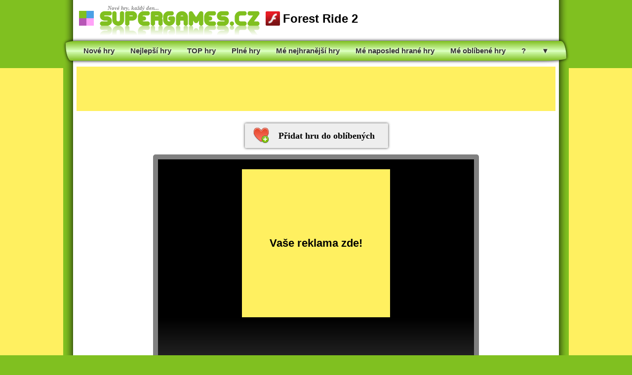

--- FILE ---
content_type: text/html
request_url: https://www.googlegames.cz/online-hra/4065/forest-ride-2
body_size: 2265
content:


       <!DOCTYPE html>
<html lang="cs-cz"><head>


<meta http-equiv="refresh" content="0; url=https://www.supergames.cz/online-hra/4065/forest-ride-2/">

<title>Forest Ride 2 - online hra</title>

<meta charset="utf-8">
<meta name="description" content="Ve hře Forest Ride 2 budete řídit motorku a vaším úkolem bude dostat se z místa A do místa B. Vcelku jednoduchý úkol, ale pojedete skrz les, kde bude zrádný terén.">
<meta name="keywords" content="online hry zdarma, superhry, erotické hry">
<meta name="robots" content="all">
<meta name="googlebot" content="index, follow, snippet, archive">
<meta name="viewport" content="width=device-width, initial-scale=1.0">
<meta name="author" content="Martin Pleschinger">
<meta property="og:title" content="Forest Ride 2">
<meta property="og:description" content="Ve hře Forest Ride 2 budete řídit motorku a vaším úkolem bude dostat se z místa A do místa B. Vcelku jednoduchý úkol, ale pojedete skrz les, kde bude zrádný terén.">
<meta property="og:image" content="https://www.supergames.cz/obrazky/forest-ride-2.gif">

<meta name="thumbnail" content="https://www.supergames.cz/obrazky/forest-ride-2.gif">
<link rel="image_src" href="https://www.supergames.cz/obrazky/forest-ride-2.gif">

<link href="https://www.googlegames.cz/online-hra/4065/forest-ride-2" rel="canonical">

<link href="https://www.googlegames.cz/favicon.ico" rel="shortcut icon" type="image/ico">
<link href="https://www.googlegames.cz/style.css?t=1769084332" rel="stylesheet" type="text/css">

<script src="https://www.googlegames.cz/jquery.js" type="text/javascript"></script>
<script src="https://www.googlegames.cz/fucking-eu-cookies_cz.js" type="text/javascript" async></script>



<script type="text/javascript">
var seconds = 5;

$(document).ready(function(){
	$("#loadingerAnim").animate({
		width: "100%",
	}, seconds*1000 );
});

setTimeout(function(){
	$("#loadinger").remove();
	$("#text").remove();
	$("#StartGameButton").show();
	}, seconds*1000);

	$(document).ready(function(){
		$("a.StartGame").click(function(){
		$("#ad").remove();
	});
});
</script>

</head>
<style type="text/css">
body {
  background: #000000 !important;
}
</style>
<body>

<script>
  (function(i,s,o,g,r,a,m){i['GoogleAnalyticsObject']=r;i[r]=i[r]||function(){
  (i[r].q=i[r].q||[]).push(arguments)},i[r].l=1*new Date();a=s.createElement(o),
  m=s.getElementsByTagName(o)[0];a.async=1;a.src=g;m.parentNode.insertBefore(a,m)
  })(window,document,'script','//www.google-analytics.com/analytics.js','ga');

  ga('create', 'UA-1371300-3', 'auto');
  ga('send', 'pageview');

</script>

<img src="https://www.toplist.cz/dot.asp?id=1135483" alt="TopList" id="display_none">
<div id="toolbar">
<span><a href="http://www.supergames.cz">Superhry online</a></span>
<span><a href="http://www.hryprodivky.eu">Hry pro dívky</a></span>
<span><a href="http://www.erotickehry.net">Erotické hry</a></span>
<span><a href="http://www.plnehry.net">Plné hry ke stažení</a></span>
<span><a href="http://www.minihry.net">Online hry zdarma</a></span>
</div>
<div class="height"></div>
<div class="main_play">
                        
<a href="https://www.googlegames.cz" target="_top"><img src="https://www.googlegames.cz/logo-gg-hq-snow.jpg" alt="Logo zimní - GoogleGames.cz" class="logo"></a>


<div style="width: 728px; height: 90px; background-color: #FFFF80; position: static; margin: 10px auto 0px auto;">

<script async src="//pagead2.googlesyndication.com/pagead/js/adsbygoogle.js"></script>
<!-- new_GG_728x90_play_top -->
<ins class="adsbygoogle"
     style="display:inline-block;width:728px;height:90px"
     data-ad-client="ca-pub-9824572078886916"
     data-ad-slot="4520765343"></ins>
<script>
(adsbygoogle = window.adsbygoogle || []).push({});
</script>

</div>


<h1>Forest Ride 2</h1>

<div class="game_play" style="width: 640px; height: 480px;">

<div id="ad" style="width: 640px; height: 480px;" class="PlayPreloaderBG">
<table border=0 cellspacing=0 cellpadding=0 width="100%" height="100%">
<tr height=30><td>
<tr align="Center" valign="Top"><td>

<div style="width: 300px; height: 250px; background-color: #FFFF80; position: static;">

<div style="color: #FFFFFF; font-family: 'Trebuchet MS'; font-size: 13px; text-transform: uppercase; margin: -20px 0px 0px 0px; position: absolute;">reklama</div>


<script src="https://ssp.seznam.cz/static/js/ssp.js"></script>

<div id="ssp-zone-63994"></div>
<script>
sssp.getAds([
{
	"zoneId": 63994,
	"id": "ssp-zone-63994",
	"width": 300,
	"height": 250
}
]);
</script>


</div>
<tr valign="Bottom"><td>
<a href="javascript:void(0)" class="StartGame"><div id="StartGameButton">Spustit hru</div></a>
<div id="text" class="text_loading">Hra se nahrává...</div>
<div id="loadinger"><div id="loadingerAnim"></div></div>
<tr height=40><td>
</table>
</div>



		<object classid="clsid:d27cdb6e-ae6d-11cf-96b8-444553540000" codebase="http://fpdownload.macromedia.com/pub/shockwave/cabs/flash/swflash.cab#version=8,0,0,0" width="100%" height="100%">
	<param name="movie" value="https://www.supergames.cz/hry/forest-ride-2.swf">
	<param name="allowScriptAccess" value="sameDomain">
	<param name="wmode" value="direct">
	<param name="quality" value="high">
	<embed src="https://www.supergames.cz/hry/forest-ride-2.swf" allowScriptAccess="sameDomain" wmode="direct" quality="high" width="100%" height="100%" type="application/x-shockwave-flash" pluginspage="http://www.macromedia.com/go/getflashplayer">
	</embed>
	</object>
	
</div>

<div itemprop="aggregateRating" itemscope itemtype="http://schema.org/AggregateRating">
<meta itemprop="itemReviewed" content="Forest Ride 2">
<meta itemprop="ratingValue" content="50">
<meta itemprop="bestRating" content="100">
<meta itemprop="worstRating" content="0">
<meta itemprop="ratingCount" content="2">
</div>

</div>

<div class="copyright_play">
&copy; 2026 GoogleGames.cz</div>

</body>
</html>

--- FILE ---
content_type: text/html; charset=utf-8
request_url: https://www.google.com/recaptcha/api2/aframe
body_size: -246
content:
<!DOCTYPE HTML><html><head><meta http-equiv="content-type" content="text/html; charset=UTF-8"></head><body><script nonce="O5HB1i0Zdmn96fYJxvXzPQ">/** Anti-fraud and anti-abuse applications only. See google.com/recaptcha */ try{var clients={'sodar':'https://pagead2.googlesyndication.com/pagead/sodar?'};window.addEventListener("message",function(a){try{if(a.source===window.parent){var b=JSON.parse(a.data);var c=clients[b['id']];if(c){var d=document.createElement('img');d.src=c+b['params']+'&rc='+(localStorage.getItem("rc::a")?sessionStorage.getItem("rc::b"):"");window.document.body.appendChild(d);sessionStorage.setItem("rc::e",parseInt(sessionStorage.getItem("rc::e")||0)+1);localStorage.setItem("rc::h",'1769084339473');}}}catch(b){}});window.parent.postMessage("_grecaptcha_ready", "*");}catch(b){}</script></body></html>

--- FILE ---
content_type: text/css
request_url: https://www.googlegames.cz/style.css?t=1769084332
body_size: 2711
content:
* {
  margin: 0px;
  padding: 0px;
}
#clear {
  clear: both;
}
#left {
  float: left;
} 
#right {
  float: right;
}
#center {
  text-align: center;
}
#display_none {
  display: none;
}
body {
  background: -webkit-linear-gradient(#7FB5FF, #FFFFFF, #FFC040);
	background: -o-linear-gradient(#7FB5FF, #FFFFFF, #FFC040);
	background: -moz-linear-gradient(#7FB5FF, #FFFFFF, #FFC040);
	background: linear-gradient(#7FB5FF, #FFFFFF, #FFC040);
}
.body {
	margin: 15px auto 0px auto;
	padding: 10px 10px 10px 10px;
	width: 980px;
 	height: auto;
  min-height: 1000px;
	font-family: "Trebuchet MS";
	color: #000000;
	background-color: #FFFFFF;
	clear: both;

	-webkit-border-top-left-radius: 25px;
	-webkit-border-top-right-radius: 25px;
	-moz-border-radius-topleft: 25px;
	-moz-border-radius-topright: 25px;
	border-top-left-radius: 25px;
	border-top-right-radius: 25px;

	-webkit-box-shadow: 0px 0px 10px #000000;
	-moz-box-shadow: 0px 0px 10px #000000;
	box-shadow: 0px 0px 10px #000000;
}
#toolbar {
	font-family: Tahoma, Arial, Helvetica, sans-serif;
	font-size: 13px;
	color: #EEEEEE;
	font-weight: normal;
	
	width: 100%;
	height: 17px;
    line-height: 17px;
  padding: 2px 5px;
    background-color: #222222;
  border-bottom: 1px solid #444444;
  overflow: hidden;
  position: fixed;
  top: 0px;
  left: 0px;
}
#toolbar span {
	padding: 0px 15px 0px 0px;
}
#toolbar span a {
	font-family: Tahoma, Arial, Helvetica, sans-serif;
	font-size: 13px;
	color: #EEEEEE;
	font-weight: normal;
  text-decoration: none;

  -webkit-transition-duration: 0.5s;
  transition-duration: 0.5s;
}
#toolbar span a:hover {
	font-family: Tahoma, Arial, Helvetica, sans-serif;
	font-size: 13px;
	color: #FFD700;
	font-weight: normal;
  text-decoration: none;
  
  -webkit-transition-duration: 0s;
  transition-duration: 0s;
}
.height {
  margin-top: 30px;  
}
.logo {
  width: 250px;
  height: 150px;
  border: 0px;
  
	-webkit-border-radius: 10px;
	-moz-border-radius: 10px;
	border-radius: 10px;
}
.menu {
	width: 1020px;
	height: 40px;
	margin: 0px 0px 11px -19px;
	padding: 0px 0px 0px 0px;
	line-height: 40px;
	text-align: center;
	display: inline-block;
	
	border-radius: 2em 1em 4em / 0.5em 3em;

	-webkit-box-shadow: 0px 0px 6px #000000;
	-moz-box-shadow: 0px 0px 6px #000000;
	box-shadow: 0px 0px 6px #000000;

	background: #AFD5F4;
	background-image: -webkit-linear-gradient(#4BA0E5 0%, #D6E6FF 49%, #FFFFFF 50%, #D6E6FF 52%, #4BA0E5 100%);
  background-image:    -moz-linear-gradient(#4BA0E5 0%, #D6E6FF 49%, #FFFFFF 50%, #D6E6FF 52%, #4BA0E5 100%);
  background-image:     -ms-linear-gradient(#4BA0E5 0%, #D6E6FF 49%, #FFFFFF 50%, #D6E6FF 52%, #4BA0E5 100%);
  background-image:      -o-linear-gradient(#4BA0E5 0%, #D6E6FF 49%, #FFFFFF 50%, #D6E6FF 52%, #4BA0E5 100%);
	background-image:         linear-gradient(#4BA0E5 0%, #D6E6FF 49%, #FFFFFF 50%, #D6E6FF 52%, #4BA0E5 100%);
}
.menu span {
	margin: 0px 0px 0px 0px;
	padding: 0px 17px 0px 17px;
	line-height: 40px;
	color: #333333;
	font-size: 15px;
	font-weight: bold;
	display: inline-block;

	-webkit-border-radius: 15px;
	-moz-border-radius: 15px;
	border-radius: 15px;

	text-shadow: 0px 0px 5px white;

	background: #AFD5F4;
	background-image: -webkit-linear-gradient(#4BA0E5 0%, #D6E6FF 49%, #FFFFFF 50%, #D6E6FF 52%, #4BA0E5 100%);
  background-image:    -moz-linear-gradient(#4BA0E5 0%, #D6E6FF 49%, #FFFFFF 50%, #D6E6FF 52%, #4BA0E5 100%);
  background-image:     -ms-linear-gradient(#4BA0E5 0%, #D6E6FF 49%, #FFFFFF 50%, #D6E6FF 52%, #4BA0E5 100%);
  background-image:      -o-linear-gradient(#4BA0E5 0%, #D6E6FF 49%, #FFFFFF 50%, #D6E6FF 52%, #4BA0E5 100%);
	background-image:         linear-gradient(#4BA0E5 0%, #D6E6FF 49%, #FFFFFF 50%, #D6E6FF 52%, #4BA0E5 100%);
}
.menu span:hover {
	color: #000000;

	-webkit-box-shadow: 0px 0px 6px #000000;
	-moz-box-shadow: 0px 0px 6px #000000;
	box-shadow: 0px 0px 6px #000000;

	background: #FFE000;
	background-image: -webkit-linear-gradient(#B8860B 0%, #FFD700 49%, #FFFFFF 50%, #FFD700 52%, #B8860B 100%);
  background-image:    -moz-linear-gradient(#B8860B 0%, #FFD700 49%, #FFFFFF 50%, #FFD700 52%, #B8860B 100%);
  background-image:     -ms-linear-gradient(#B8860B 0%, #FFD700 49%, #FFFFFF 50%, #FFD700 52%, #B8860B 100%);
  background-image:      -o-linear-gradient(#B8860B 0%, #FFD700 49%, #FFFFFF 50%, #FFD700 52%, #B8860B 100%);
	background-image:         linear-gradient(#B8860B 0%, #FFD700 49%, #FFFFFF 50%, #FFD700 52%, #B8860B 100%);

	-webkit-transition-duration: 0.25s;
	transition-duration: 0.25s;
}
.MoreKategory {
	display: none;
  width: 1000px;
  height: auto;
  margin: -10px 0px 0px -10px;
	padding: 0px 0px 0px 0px;
}
#MoreKategory {
  margin: 0px 0px 10px 10px;
	height : 20px;
	width : auto;
	position: static;
}
#MoreKategory UL {
	list-style-type: none;
	list-style-image: none;
}
#MoreKategory UL LI {
	width: 120px;
	height: 20px;
	list-style-type: none;
	list-style-image: none;
  margin: 0px 8px 10px 10px;
	padding: 0px 0px 0px 0px;
	float: left;
}
#MoreKategory UL LI A {
	background-color: #EEEEEE;
	color: #000000;
	width: 120px;
	height: 20px;
  padding: 2px 12px 2px 0px;
	float: left;
	font-size: 11px;
	line-height: 20px;
	font-weight: normal;
	text-decoration: none;
	text-align: left;
	text-indent: 10px;
}
#MoreKategory UL LI A.bold {
	font-weight: bold;
}
#MoreKategory UL LI A.bold:hover {
	font-weight: bold;
}
#MoreKategory UL LI A:hover {
	background-color: #FFFF80;
}
.copyright {
	margin: 0px auto 50px auto;
	padding: 10px 10px 10px 10px;
	width: 980px;
	text-align: center;
	font-family: "Trebuchet MS";
	font-size: 12px;
	color: #222222;
	clear: both;
}
.copyright a {
	font-family: "Trebuchet MS";
	font-size: 12px;
	color: #222222;
  cursor: pointer;
  text-decoration: none;
}
.copyright a:hover {
  text-decoration: underline;
}
.copyright span::after { 
  content: " | ";
}
.main {
    width: 1000px;
    height: auto;
    background-color: white;
    margin: 10px 0px 0px -10px;
}
.main h1 {
  color: #000000;
  font-family: "Trebuchet MS";
  font-size: 28px;
  font-weight: bold;
  margin: 15px 0px 20px 0px;
  padding: 0px 0px 0px 0px;
  text-align: center;
}
.box {
    margin: 0px 0px 10px 10px;
    padding: 0px;
    width: 318px;
    height: 120px;
    float: left;
    vertical-align: top;   
    border: 1px solid #DDDDDD;     
    background-color: #FFFFFF;
    
    background: -webkit-linear-gradient(#FFFFFF, #EEEEEE);
    background: -o-linear-gradient(#FFFFFF, #EEEEEE);
    background: -moz-linear-gradient(#FFFFFF, #EEEEEE);
    background: linear-gradient(#FFFFFF, #EEEEEE);
    
    -webkit-border-radius: 5px;
    -moz-border-radius: 5px;
    border-radius: 5px;
    
    -webkit-box-shadow: 0px 0px 5px #DDDDDD;
    -moz-box-shadow: 0px 0px 5px #DDDDDD;
    box-shadow: 0px 0px 5px #DDDDDD;
}
.box:hover {
	border: 1px solid #DCDCDC;
  background-color: #FFFFCC;
  
	background: -webkit-linear-gradient(#FFFFFF, #FFFACD);
	background: -o-linear-gradient(#FFFFFF, #FFFACD);
	background: -moz-linear-gradient(#FFFFFF, #FFFACD);
	background: linear-gradient(#FFFFFF, #FFFACD);
}
.box .img {
    width: 100px;
    height: 75px;
    margin: 7px 0px 0px 7px;
    padding: 1px;
    background-color: #FFFFFF;
	  border: 1px solid #000000;

    -webkit-border-radius: 4px;
    -moz-border-radius: 4px;
    border-radius: 4px;
}
.box .img img {
  width: 100px;
  height: 75px;
  border: 0px;

  -webkit-border-radius: 3px;
  -moz-border-radius: 3px;
  border-radius: 3px;
}
.box .top {
  width: 304px;
  height: 20px;
  line-height: 20px;
  margin: 7px 0px 0px 7px;
}
.box .top .title {
	color: #000000;
	font-family: "Trebuchet MS";
	font-size: 13px;
  font-weight: bold;
  padding: 0px 0px 0px 4px;   
}
.box .top .title a {
	color: #000000;
	font-family: "Trebuchet MS";
	font-size: 13px;
  font-weight: bold;
  text-decoration: none;     
}
.box .top .title a:hover {
	color: #000000;
	font-family: "Trebuchet MS";
	font-size: 13px;
  font-weight: bold;
  text-decoration: underline;
}
.box .top .title .size {
	color: #000000;
	font-family: "Trebuchet MS";
	font-size: 13px;
  font-weight: normal; 
}
.box .top .new {
  margin: 0px 0px 0px -4px;
  padding: 1px 0px 1px 0px;
  display: inline-block;
  width: 104px;
  height: 20px;
  color: #FFFFFF;
  font-size: 13px;
  font-weight: bold;
  text-decoration: none;
  text-align: center;
  background-color: #FF0000;
    
  -webkit-border-radius: 3px;
  -moz-border-radius: 3px;
  border-radius: 3px;
    
  background-image: -webkit-linear-gradient(left, #C00000, #FF0000);
  background-image: -moz-linear-gradient(left, #C00000, #FF0000);
  background-image: -ms-linear-gradient(left, #C00000, #FF0000);
  background-image: -o-linear-gradient(left, #C00000, #FF0000);
}
.box .top .platform {
  width: 18px;
  height: 18px;
  border: 0px;
  margin: 0px 4px -4px -2px;
}
.box .topone {
  width: 16px;
  height: 16px;
  border: 0px;
  margin: 2px 0px 0px 302px;
  position: absolute;
}
.box .inf {
  position: absolute;
  margin: 7px 0px 0px 118px;
  width: 200px;
  height: 50px;
  line-height: 17px;
  font-size: 11px;
  overflow: hidden;
}  
.box .bar {
  position: absolute;
  margin: 64px 0px 0px 118px;
  width: 193px;
  height: 20px;
  line-height: 20px;
  font-size: 13px;
}  
.Rating100 {
	width: 100px;
	height: 10px;
	background-color: #FFFFFF;
	display: inline-block;
}
.RatingEcho {
	height: 10px;
	background: #008000;
  background-image: -webkit-linear-gradient(right, #80C020, #008000);
  background-image:    -moz-linear-gradient(right, #80C020, #008000);
  background-image:     -ms-linear-gradient(right, #80C020, #008000);
  background-image:      -o-linear-gradient(right, #80C020, #008000);
}
.NextPageCenter {
  width: 990px;
  height: 30px;
  margin: 0px 0px 0px -10px;
  padding: 0px 0px 0px 0px;
	text-align: center;
	clear: both;
}
.NextPageDiv {
	margin: 0px 0px 0px 10px;
	padding: 0px 0px 0px 0px;
	width: auto;
	height: auto;
	clear: both;
	display: inline-block;
}
.NextPageButton {
	margin: 0px 5px 0px 5px;
	padding: 5px 5px 5px 5px;
	width: 32px;
	height: 18px;
	line-height: 18px;
	text-align: center;
	float: left;
	color: #000000;
	font-weight: bold;
	text-decoration: none;
	border: 1px solid #DDDDDD;
	
	background: #FFFFFF;
  background-image: -webkit-linear-gradient(#FFFFFF, #EEEEEE);
  background-image:    -moz-linear-gradient(#FFFFFF, #EEEEEE);
  background-image:     -ms-linear-gradient(#FFFFFF, #EEEEEE);
  background-image:      -o-linear-gradient(#FFFFFF, #EEEEEE);
	
	-webkit-border-radius: 3px;
	-moz-border-radius: 3px;
	border-radius: 3px;
	
	-webkit-box-shadow: 0px 0px 3px #DDDDDD;
	-moz-box-shadow: 0px 0px 3px #DDDDDD;
	box-shadow: 0px 0px 3px #DDDDDD;
}
.NextPageButton:hover {
	border: 1px solid #DCDCDC;
  background-color: #FFFFCC;

  background-image: -webkit-linear-gradient(#FFFFFF, #FFFACD);
  background-image:    -moz-linear-gradient(#FFFFFF, #FFFACD);
  background-image:     -ms-linear-gradient(#FFFFFF, #FFFACD);
  background-image:      -o-linear-gradient(#FFFFFF, #FFFACD);
}
.NextPageStrong {
	margin: 0px 5px 0px 5px;
	padding: 5px 5px 5px 5px;
	width: 38px;
	height: 18px;
	line-height: 18px;
	text-align: center;
	float: left;
	color: #000000;
	font-weight: bold;
	text-decoration: none;
	border: 1px solid #FFB030;
	
	background: #FFFF00;
  background-image: -webkit-linear-gradient(#FFE060, #FFB030);
  background-image:    -moz-linear-gradient(#FFE060, #FFB030);
  background-image:     -ms-linear-gradient(#FFE060, #FFB030);
  background-image:      -o-linear-gradient(#FFE060, #FFB030);
	
	-webkit-border-radius: 3px;
	-moz-border-radius: 3px;
	border-radius: 3px;
}
.main_play {
    margin: 15px 0px 0px 0px;
    width: 100%;
    height: auto;
    text-align: center;

    /*
    position: absolute;
    top: 50%;
    left: 50%;
    margin-right: -50%;
    transform: translate(-50%, -50%)
    */
}
.game_play {
	margin: 0px;
	padding: 0px;
	border: 20px solid #CCCCCC;
	clear: both;
	display: inline-block;
	
	-webkit-border-radius: 10px;
	-moz-border-radius: 10px;
	border-radius: 10px;
}
.main_play h1 {
  margin: 70px 0px 25px 0px;
	color: #CCCCCC;
	font-family: "Trebuchet MS";
	font-size: 28px;
  font-weight: bold;   
}
.main_play h1::after { 
  content: " - online hra"; 
}
.copyright_play {
    margin: 10px 0px 50px 0px;
    padding: 0px 0px 0px 0px;
    width: 100%;
    text-align: center;
    font-family: "Trebuchet MS";
    font-size: 10px;
    color: #AAAAAA;
    clear: both;
}
.PlayPreloaderBG {
	background-color: #C0C0C0;
	position: absolute;

	background: -webkit-linear-gradient(#000000, #000000, #000000, #444444);
	background: -o-linear-gradient(#000000, #000000, #000000, #444444);
	background: -moz-linear-gradient(#000000, #000000, #000000, #444444);
	background: linear-gradient(#000000, #000000, #000000, #444444);
}
#loadingerAnim {
	width: 0%;
	height: 10px;
	background: #008000;
	background-image: linear-gradient(left , #008000 0%, #00B000 100%);
	background-image: -o-linear-gradient(left , #008000 0%, #00B000 100%);
	background-image: -moz-linear-gradient(left , #008000 0%, #00B000 100%);
	background-image: -webkit-linear-gradient(left , #008000 0%, #00B000 100%);
	background-image: -ms-linear-gradient(left , #008000 0%, #00B000 100%);
	background-image: -webkit-gradient(
					   linear,
					   left top,
					   right top,
					   color-stop(0, #008000),
					   color-stop(1, #00B000)
					   );
	text-align: left;
	
	-webkit-border-radius: 4px;
	-moz-border-radius: 4px;
	border-radius: 4px;
}
#loadinger {
	width: 280px;
	height: 10px;
	background: #FFFFFF;
	margin-left: auto;
	margin-right: auto;
	padding: 1px;
	border: 1px solid #000000;
	
	-webkit-border-radius: 5px;
	-moz-border-radius: 5px;
	border-radius: 5px;
}
#StartGameButton {
	display: none;
	margin: 0px auto 0px auto;
	padding: 0px;
	width: 240px;
	height: 50px;
	line-height: 50px;
	text-align: center;
	font-size: 24px;
	color: #FFFFFF;
	font-family: "Trebuchet MS";
	font-weight: bold;
	text-decoration: none;
	border: 1px solid #649510;
	border-bottom-width: 2px;
	clear: both;
	background: #6DB62D;
	word-spacing: 1px;
	letter-spacing: 1px;

	-webkit-border-radius: 5px;
	-moz-border-radius: 5px;
	border-radius: 5px;

	-webkit-text-shadow: 0px 0px 5px #444444;
	-moz-text-shadow: 0px 0px 5px #444444;
	text-shadow: 0px 0px 5px #444444;

	-webkit-box-shadow: inset 0 1px 0 rgba(255, 255, 255, 0.5), inset 1px 0 0 rgba(255, 255, 255, 0.25), inset -1px 0 0 rgba(255, 255, 255, 0.25);
	box-shadow: 		inset 0 1px 0 rgba(255, 255, 255, 0.5), inset 1px 0 0 rgba(255, 255, 255, 0.25), inset -1px 0 0 rgba(255, 255, 255, 0.25);
	
	background: -webkit-linear-gradient(#6DB62D, #2C792B);
	background: -o-linear-gradient(#6DB62D, #2C792B);
	background: -moz-linear-gradient(#6DB62D, #2C792B);
	background: linear-gradient(#6DB62D, #2C792B);
}
#StartGameButton:hover {
	background: #6EC718;
	
	background: -webkit-linear-gradient(#2C792B, #6DB62D);
	background: -o-linear-gradient(#2C792B, #6DB62D);
	background: -moz-linear-gradient(#2C792B, #6DB62D);
	background: linear-gradient(#2C792B, #6DB62D);
}
.StartGame {
	text-decoration: none;
}
.text_loading {
  color: #FFFFFF;
  text-align: center;
 	font-family: "Trebuchet MS";
 	font-size: 13px;
}
#back-top a {
    width: 50px;
    height: 50px;
    line-height: 50px;
    text-align: center;
    text-decoration: none;    
    
    position: fixed;
    bottom: 20px;
    right: 20px;
    z-index: 999999999;
    
    color: #EEEEEE;
    background: #444444;
    background-color: rgba(0, 0, 0, 0.3);
    background-image: url(back-top.gif);
    background-repeat: no-repeat;
    background-attachment: scroll;
    background-position: center center;

    -webkit-transition: all .25s ease;
    -moz-transition: all .25s ease;
    -ms-transition: all .25s ease;
    -o-transition: all .25s ease;
    transition: all .25s ease;

    -webkit-border-radius: 5px;
    -moz-border-radius: 5px;
    border-radius: 5px;
}
#back-top a:hover {
    background-color: rgba(0, 0, 0, 0.7);
}

--- FILE ---
content_type: text/css
request_url: https://www.supergames.cz/style.css?t=20260122
body_size: 9508
content:
#body {
	margin: 0px auto 0px auto;
	background-color: #ffffff;
	text-align: left;
	width: 984px;
	height: 100%;
}
#menu {
	MARGIN-TOP: -13px;
	MARGIN-BOTTOM: 10px;
	MARGIN-LEFT: -38px;
	MARGIN-RIGHT: 0px;
	height : 40px;
	width : auto;
	position: static;
}
#menu UL {
	LIST-STYLE-TYPE: none;
	LIST-STYLE-IMAGE: none;
}
#menu UL LI {
	width: 120px;
	height: 40px;
	LIST-STYLE-TYPE: none;
	LIST-STYLE-IMAGE: none;
	PADDING-TOP: 0px;
	PADDING-BOTTOM: 0px;
	PADDING-LEFT: 0px;
	PADDING-RIGHT: 0px;
	MARGIN-TOP: 0px;
	MARGIN-BOTTOM: 0px;
	MARGIN-LEFT: 10px;
	MARGIN-RIGHT: 10px;
	FLOAT: left;
	BACKGROUND: #FFFFFF;
}
#menu UL LI.red {
	BACKGROUND: #C02000;
	background-image: url(bg_button_menu_top_red.gif);
}
#menu UL LI A {
	color: #FFFFFF;
	width: 120px;
	height: 40px;
	PADDING-TOP: 8px;
	PADDING-BOTTOM: 0px;
	PADDING-LEFT: 0px;
	PADDING-RIGHT: 0px;
	FLOAT: left;
	TEXT-TRANSFORM: uppercase;	
	FONT-SIZE: 1.2em;
	font-weight: bold;
	TEXT-DECORATION: none;
	text-align: center;
}
#menu UL LI A:hover {
	color: #FFFFFF;
	width: 120px;
	height: 40px;
	font-weight: bold;
	TEXT-DECORATION: none;
	text-align: center;
}
#menu UL LI A.red:hover {
	BACKGROUND: #C02000;
	background-image: url(bg_button_menu_top_red.gif);
}
#color {
	width: auto;
	height: auto;
	MARGIN-TOP: 22px;
	MARGIN-BOTTOM: 0px;
	MARGIN-LEFT: 12px;
	MARGIN-RIGHT: 0px;
	FLOAT: left;
}
.input-search {
	background: url(bg_input.gif);
	color: #000000;
	font-family: "Trebuchet MS", "Geneva CE", lucida, sans-serif;
	font-size: 15px;
	width: 210px;
	height: 20px;
	padding: 2px;
	MARGIN: 3px;
	border: 0px solid #FFFFFF;
    outline: none;
}
.input-search-button {
	background: url(bg_input.gif);
	color: #404040;
	font-family: "Trebuchet MS", "Geneva CE", lucida, sans-serif;
	font-size: 15px;
	width: 79px;
	height: 24px;
	MARGIN-TOP: 3px;
	MARGIN-BOTTOM: 3px;
	MARGIN-LEFT: 220px;
	MARGIN-RIGHT: 3px;
	border: 1px solid #404040;
	font-weight: bold;
	cursor: pointer;
	position: absolute;
}
.input-login {
	background: url(bg_input.gif);
	color: #000000;
	font-family: "Trebuchet MS", "Geneva CE", lucida, sans-serif;
	font-size: 15px;
	width: 80px;
	height: 20px;
	padding: 2px;
	MARGIN-TOP: 3px;
	MARGIN-BOTTOM: 3px;
	MARGIN-LEFT: 3px;
	MARGIN-RIGHT: 0px;
	border: 0px solid #FFFFFF;
    outline: none;
}
.input-login-button {
	background: url(bg_input.gif);
	color: #404040;
	font-family: "Trebuchet MS", "Geneva CE", lucida, sans-serif;
	font-size: 15px;
	width: 80px;
	height: 24px;
	MARGIN-TOP: 3px;
	MARGIN-BOTTOM: 3px;
	MARGIN-LEFT: 3px;
	MARGIN-RIGHT: 3px;
	border: 1px solid #404040;
	font-weight: bold;
	cursor: pointer;
}
#bg-search-window {
	background-image: url(bg_search.gif);
	width: 312px;
	height: 40px;
	margin-top: -5px;
	margin-left: -5px;
	position: absolute;
}
#search-window-2 {
	width: 302px;
	height: 30px;
	MARGIN: 5px;
	FLOAT: left;
}
#bg-login-window {
	background-image: url(bg_login.gif);
	width: 270px;
	height: 40px;
	margin-top: -5px;
	margin-left: -5px;
	position: absolute;
}
#login-window-2 {
	width: 260px;
	height: 30px;
	MARGIN: 5px;
	FLOAT: left;
	position: static;
}
a.forgot-pass {
	color: #FFFF00;
	text-decoration: none;
	font-family: "Trebuchet MS", "Geneva CE", lucida, sans-serif;
	font-size: 13px;
    text-shadow: 0px 0px 2px #000000;
}
a.forgot-pass:hover {
	color: #FFFF00;
	text-decoration: underline;
}
a.forgot-pass2 {
	color: #FFFF00;
	text-decoration: none;
	font-family: "Trebuchet MS", "Geneva CE", lucida, sans-serif;
	font-size: 11px;
    text-shadow: 0px 0px 2px #000000;
}
a.forgot-pass2:hover {
	color: #FFFF00;
	text-decoration: underline;
}
.bg-color-text-mini {
	color: black;
	font-family: "Trebuchet MS", "Geneva CE", lucida, sans-serif;
	font-size: 11px;
    text-shadow: 0px 0px 2px #FFFFFF;
/*  vertical-align: text-top; */
    position: absolute;
    margin: 2px 0px 0px 0px;
    cursor: pointer;
}
.my_circle {
    color: #FFFF00;
    font-size: 15px;
    text-shadow: 0px 0px 2px #000000;
    margin: 0px 4px 0px 0px;
}
.my_circle::before {
    content: "•";
}
#menu-kategorie {
	MARGIN-TOP: 13px;
	MARGIN-BOTTOM: 10px;
	MARGIN-LEFT: -38px;
	MARGIN-RIGHT: 0px;
	height : 20px;
	width : auto;
	position: static;
}
#menu-kategorie UL {
	LIST-STYLE-TYPE: none;
	LIST-STYLE-IMAGE: none;
}
#menu-kategorie UL LI {
	width: 120px;
	height: 20px;
	LIST-STYLE-TYPE: none;
	LIST-STYLE-IMAGE: none;
	PADDING-TOP: 0px;
	PADDING-BOTTOM: 0px;
	PADDING-LEFT: 0px;
	PADDING-RIGHT: 0px;
	MARGIN-TOP: 4px;
	MARGIN-BOTTOM: 4px;
	MARGIN-LEFT: 10px;
	MARGIN-RIGHT: 10px;
	FLOAT: left;
}
#menu-kategorie UL LI A {
	background-color: #FFFFFF;
	color: #000000;
	width: 120px;
	height: 20px;
	PADDING-TOP: 2px;
	PADDING-BOTTOM: 2px;
	PADDING-LEFT: 10px;
	PADDING-RIGHT: 0px;
	FLOAT: left;
	FONT-SIZE: 13px;
	line-height: 20px;
	font-weight: normal;
	TEXT-DECORATION: none;
	text-align: left;
}
#menu-kategorie UL LI A.bold {
	font-weight: bold;
}
#menu-kategorie UL LI A.bold:hover {
	font-weight: bold;
}
#menu-kategorie-top {
	MARGIN-TOP: -7px;
	MARGIN-BOTTOM: 10px;
	MARGIN-LEFT: -38px;
	MARGIN-RIGHT: 0px;
	height: 30px;
	width: auto;
	position: static;
}
#menu-kategorie-top UL {
	LIST-STYLE-TYPE: none;
	LIST-STYLE-IMAGE: none;
}
#menu-kategorie-top UL LI {
	width: 155px;
	height: 30px;
	LIST-STYLE-TYPE: none;
	LIST-STYLE-IMAGE: none;
	PADDING-TOP: 0px;
	PADDING-BOTTOM: 0px;
	PADDING-LEFT: 0px;
	PADDING-RIGHT: 0px;
	MARGIN-TOP: 4px;
	MARGIN-BOTTOM: 10px;
	MARGIN-LEFT: 10px;
	MARGIN-RIGHT: 10px;
	FLOAT: left;
}
#menu-kategorie-top UL LI A {
	background-color: #E0E0E0;
	color: #000000;
	width: 155px;
	height: 30px;
	PADDING-TOP: 2px;
	PADDING-BOTTOM: 2px;
	PADDING-LEFT: 5px;
	PADDING-RIGHT: 5px;
	FLOAT: left;
	FONT-SIZE: 16px;
	line-height: 30px;
	font-weight: normal;
	TEXT-DECORATION: none;
	text-align: center;
}
#menu-kategorie-top UL LI A.bold {
	font-weight: bold;
}
#menu-kategorie-top UL LI A.bold:hover {
	font-weight: bold;
}
.GameHeaderInfo {
	background-image: url(game_header_info.gif);
	background-color: #E0E0E0;
	width: 670px;
	height: 40px;
	margin: 12px;
	padding: 10px;
}
.GameHeaderInfoText {
	font-size: 24px;
	font-weight: bold;
	line-height: 40px;
	margin: 0px;
}
.GameHeaderInfoPlay {
	float: left;
	width: 582px;
	height: 30px;
	margin-left: 12px;
	margin-right: 12px;
	margin-top: 23px;
	margin-bottom: 0px;
}
.GameHeaderInfoPlayText {
	font-size: 24px;
	font-weight: bold;
	line-height: 30px;
	margin: 0px;
	white-space: nowrap;
}
.NextPageBG {
	clear: both;
	background-image: url(game_header_info.gif);
	width: 690px;
	height: 50px;
	margin-left: 31px;
}
.NextPageTextBG {
	padding: 10px;
	margin: 0px;
	line-height: 30px;
}
.NextPageChrome {
	TEXT-DECORATION: none;
}



.GamePlayedSG {
	POSITION: absolute;
	text-decoration: none;
	font-size: 12px;
	color: #505050;
	font-weight: normal;
	MARGIN: 119px 0px 0px 214px;
}
.AnimaceHrySG:hover .GamePlayedSG {
	color: #000000;
}
.GameAddedSG {
	POSITION: absolute;
	text-decoration: none;
	font-size: 12px;
	color: #505050;
	font-weight: normal;
	MARGIN: 138px 0px 0px 214px;
}
.AnimaceHrySG:hover .GameAddedSG {
	color: #000000;
}
.AnimaceHrySG:hover .GameLinkSG {
	text-decoration: underline;
}
.AnimaceHrySG:hover .GameInfoSG {
	color: #000000;
}
.AnimaceHrySG:hover .GameSizeSG {
	color: #000000;
}
.AnimaceHrySG:hover .GameImgSG {
	BORDER: #000000 2px solid; PADDING: 2px;
}
.AnimaceHrySG H2 {
	PADDING: 4px; MARGIN: 3px 0px 0px 254px; DISPLAY: inline-block;
}
.GameLinkSG {
	text-decoration: none; font-size: 14px; color: #000000; font-weight: bold;
}
.GameLinkSG:hover {
	TEXT-DECORATION: underline;
}
.GameInfoSG {
	text-decoration: none; font-size: 12px; color: #505050; line-height: 19px; MARGIN: -10px 4px 4px 214px;
}
.GameSizeSG {
	text-decoration: none; font-size: 13px; color: #505050; font-weight: normal; margin-left: 4px;
}
.GameImgSG {
	WIDTH: 200px;
	HEIGHT: 150px;
	MARGIN: 0px 0px 0px 0px;
	BORDER: #C0C0C0 2px solid;
	PADDING: 2px;
}
.AnimaceHrySG {
	width: 688px;
	height: 158px;
	float: left;
	margin-left: 32px;
	margin-bottom: 22px;
	POSITION: relative;
}
.AnimaceHryImgSG {
	POSITION: absolute;
	TOP: 0px;
	LEFT: 0px;
}
.PlaySWFSG {
	POSITION: absolute;
	WIDTH: 200px;
	HEIGHT: 150px;
	TOP: 4px;
	LEFT: 4px;
}
.ClickSWFSG {
	POSITION: absolute;
	WIDTH: 200px;
	HEIGHT: 150px;
	BORDER: 0px;
	TOP: 4px;
	LEFT: 4px;
}
.AnimaceHrySG .pruhlednostNovaHra
{
	POSITION: absolute;
	TOP: 128px;
	LEFT: 4px;
	width:200px;
	height:26px;
	MARGIN: 0px 0px 0px 0px;
	background-color:#FFFFFF;
	border: 0px;
	/* for IE */
	filter:alpha(opacity=80);
	/* CSS3 standard */
	opacity:0.8;
}
.AnimaceHrySG:hover .pruhlednostNovaHra
{
	background-color:#000000;
}
.RatingGreenSG {
	POSITION: absolute;
	background-image: url(rating-green.gif);
	text-align: center;
	font-size: 14px;
	color: #FFFFFF;
	font-weight: bold;
	line-height: 24px;
	width: 40px;
	height: 24px;
	margin-left: 214px;
	margin-right: 0px;
	margin-top: 4px;
	margin-bottom: 0px;
	text-shadow: #808080 0px 0px 1px;
}
.RatingOrangeSG {
	POSITION: absolute;
	background-image: url(rating-orange.gif);
	text-align: center;
	font-size: 14px;
	color: #FFFFFF;
	font-weight: bold;
	line-height: 24px;
	width: 40px;
	height: 24px;
	margin-left: 214px;
	margin-right: 0px;
	margin-top: 4px;
	margin-bottom: 0px;
	text-shadow: #808080 0px 0px 1px;
}
.RatingGreySG {
	POSITION: absolute;
	background-image: url(rating-grey.gif);
	text-align: center;
	font-size: 14px;
	color: #FFFFFF;
	font-weight: bold;
	line-height: 24px;
	width: 40px;
	height: 24px;
	margin-left: 214px;
	margin-right: 0px;
	margin-top: 4px;
	margin-bottom: 0px;
	text-shadow: #808080 0px 0px 1px;
}
.RatingBlackSG {
	POSITION: absolute;
	background-image: url(rating-black.gif);
	text-align: center;
	font-size: 14px;
	color: #FFFFFF;
	font-weight: bold;
	line-height: 24px;
	width: 40px;
	height: 24px;
	margin-left: 214px;
	margin-right: 0px;
	margin-top: 4px;
	margin-bottom: 0px;
	text-shadow: #808080 0px 0px 1px;
}



.AnimaceHry:hover .GameLink {
	text-decoration: underline;
}
.AnimaceHry:hover .GameInfo {
	text-decoration: none;  color: #000000;
}
.AnimaceHry:hover .GameImg {
	BORDER: #000000 2px solid; PADDING: 2px;
}
.AnimaceHry H2 {
	PADDING: 4px; MARGIN: 163px 0px 0px 44px; DISPLAY: inline-block;
}
.GameLink {
	text-decoration: none; font-size: 14px; color: #000000; font-weight: bold;
}
.GameLink:hover {
	TEXT-DECORATION: underline;
}
.GameInfo {
	text-decoration: none; font-size: 12px; color: #505050; line-height: 18px; MARGIN: -10px 4px 4px 4px; text-align: justify;
}
.GameImg {
	WIDTH: 200px;
	HEIGHT: 150px;
	MARGIN: 0px 0px 0px 0px;
	BORDER: #C0C0C0 2px solid;
	PADDING: 2px;
}
.AnimaceHry {
	width: 208px;
	height: 392px;
	float: left;
	margin-left: 32px;
	margin-bottom: 22px;
	POSITION: relative;
}
.AnimaceHryImg {
	POSITION: absolute;
	TOP: 0px;
	LEFT: 0px;
}
.PlaySWF {
	POSITION: absolute;
	WIDTH: 200px;
	HEIGHT: 150px;
	TOP: 4px;
	LEFT: 4px;
}
.ClickSWF {
	POSITION: absolute;
	WIDTH: 200px;
	HEIGHT: 150px;
	BORDER: 0px;
	TOP: 4px;
	LEFT: 4px;
}
.AnimaceHry .pruhlednostNovaHra
{
	POSITION: absolute;
	TOP: 128px;
	LEFT: 4px;
	width:200px;
	height:26px;
	MARGIN: 0px 0px 0px 0px;
	background-color:#FFFFFF;
	border: 0px;
	/* for IE */
	filter:alpha(opacity=80);
	/* CSS3 standard */
	opacity:0.8;
}
.AnimaceHry:hover .pruhlednostNovaHra
{
	background-color:#000000;
}
.RatingGreen {
	POSITION: absolute;
	background-image: url(rating-green.gif);
	text-align: center;
	font-size: 14px;
	color: #FFFFFF;
	font-weight: bold;
	line-height: 24px;
	width: 40px;
	height: 24px;
	margin-left: 4px;
	margin-right: 0px;
	margin-top: 164px;
	margin-bottom: 0px;
	text-shadow: #808080 0px 0px 1px;
}
.RatingOrange {
	POSITION: absolute;
	background-image: url(rating-orange.gif);
	text-align: center;
	font-size: 14px;
	color: #FFFFFF;
	font-weight: bold;
	line-height: 24px;
	width: 40px;
	height: 24px;
	margin-left: 4px;
	margin-right: 0px;
	margin-top: 164px;
	margin-bottom: 0px;
	text-shadow: #808080 0px 0px 1px;
}
.RatingGrey {
	POSITION: absolute;
	background-image: url(rating-grey.gif);
	text-align: center;
	font-size: 14px;
	color: #FFFFFF;
	font-weight: bold;
	line-height: 24px;
	width: 40px;
	height: 24px;
	margin-left: 4px;
	margin-right: 0px;
	margin-top: 164px;
	margin-bottom: 0px;
	text-shadow: #808080 0px 0px 1px;
}
.RatingBlack {
	POSITION: absolute;
	background-image: url(rating-black.gif);
	text-align: center;
	font-size: 14px;
	color: #FFFFFF;
	font-weight: bold;
	line-height: 24px;
	width: 40px;
	height: 24px;
	margin-left: 4px;
	margin-right: 0px;
	margin-top: 164px;
	margin-bottom: 0px;
	text-shadow: #808080 0px 0px 1px;
}



.AnimaceHryGG .RatingStars {
	width: 160px;
	height: 32px;
	PADDING: 4px;
	MARGIN: 0px 0px 0px 0px;
	DISPLAY: inline-block;
	POSITION: absolute;
	TOP: 182px;
	LEFT: 20px;
}
.AnimaceHryGG:hover .GameLinkGG {
	text-decoration: none; color: #000000;
}
.AnimaceHryGG:hover .GameImgGG {
	BORDER: #000000 2px solid; PADDING: 2px;
}
.AnimaceHryGG H2 {
	PADDING: 4px;
	MARGIN: 0px 0px 0px 0px;
	color: #808080;
	overflow: hidden;
	white-space: nowrap;
	text-overflow: ellipsis;
	width: 200px;
}
.GameLinkGG {
	text-decoration: none; font-size: 14px; color: #808080; font-weight: bold;
}
.GameImgGG {
	WIDTH: 200px;
	HEIGHT: 150px;
	MARGIN: 0px 0px 0px 0px;
	BORDER: #C0C0C0 2px solid;
	PADDING: 2px;
}
.AnimaceHryGG {
	width: 208px;
	height: 218px;
	float: left;
	margin-left: 32px;
	margin-bottom: 22px;
	POSITION: relative;
}
.AnimaceHryImgGG {
	POSITION: absolute;
	TOP: 24px;
	LEFT: 0px;
}
.PlaySWFGG {
	POSITION: absolute;
	WIDTH: 200px;
	HEIGHT: 150px;
	TOP: 4px;
	LEFT: 4px;
}
.ClickSWFGG {
	POSITION: absolute;
	WIDTH: 200px;
	HEIGHT: 150px;
	BORDER: 0px;
	TOP: 4px;
	LEFT: 4px;
}
.AnimaceHryGG .pruhlednostNovaHra
{
	POSITION: absolute;
	TOP: 28px;
	LEFT: 4px;
	width:200px;
	height:26px;
	MARGIN: 0px 0px 0px 0px;
	background-color:#FFFFFF;
	border: 0px;
	/* for IE */
	filter:alpha(opacity=80);
	/* CSS3 standard */
	opacity:0.8;
}
.AnimaceHryGG:hover .pruhlednostNovaHra
{
	background-color:#000000;
}



.NovaHra {
	text-decoration: none;
	font-size: 16px;
	color: #FF0000;
	font-weight: bold;
	text-align: center;
	line-height: 26px;
}
.ChangeDesignGG:hover {
	background-image: url(design_gg_grey.gif);
}
.ChangeDesignWG:hover {
	background-image: url(design_wg_grey.gif);
}
.ChangeDesignSG:hover {
	background-image: url(design_sg_grey.gif);
}
.TopRatingLimitDiv {
	POSITION: absolute;
	WIDTH: auto;
	HEIGHT: auto;
	BORDER: 0px;
	margin-left: 170px;
	margin-right: 0px;
	margin-top: -60px;
	margin-bottom: 0px;
}
.TopGenreLimitDiv {
	POSITION: absolute;
	WIDTH: auto;
	HEIGHT: auto;
	BORDER: 0px;
	margin-left: 250px;
	margin-right: 0px;
	margin-top: -60px;
	margin-bottom: 0px;
}
.NewTopicForumButton {
	POSITION: absolute;
	WIDTH: auto;
	HEIGHT: auto;
	BORDER: 0px;
	margin-left: 527px;
	margin-right: 0px;
	margin-top: -60px;
	margin-bottom: 0px;
}
.TopRatingLimitButton {
	float: left;
	margin-left: 5px;
	margin-right: 5px;
	margin-top: 0px;
	margin-bottom: 0px;
	padding-left: 8px;
	padding-right: 8px;
	padding-top: 2px;
	padding-bottom: 2px;
	text-align: center;
	font-weight: bold;
	text-decoration: none;
	color: #808080;
	background-color: #FFFFFF;
	border: 2px solid #FFFFFF;
	line-height: 28px;
	font-size: 18px;
}
.TopRatingLimitButtonON {
	float: left;
	margin-left: 5px;
	margin-right: 5px;
	margin-top: 0px;
	margin-bottom: 0px;
	padding-left: 8px;
	padding-right: 8px;
	padding-top: 2px;
	padding-bottom: 2px;
	text-align: center;
	font-weight: bold;
	text-decoration: underline;
	color: #808080;
	background-color: #FFFFFF;
	border: 2px solid #FFFFFF;
	line-height: 28px;
	font-size: 18px;
}
.SpustitHru {
	float: left;
	width: 208px;
	height: 158px;
	POSITION: relative;
}
.SpustitHru .SpustitHruImg {
	WIDTH: 200px;
	HEIGHT: 150px;
	MARGIN: 0px 0px 0px 0px;
	BORDER: #C0C0C0 2px solid;
	PADDING: 2px;
}
.SpustitHru:hover .SpustitHruImg {
	BORDER: #000000 2px solid;
}
.SpustitHru .pruhlednostSpustitHru
{
	POSITION: absolute;
	visibility: hidden;
}
.SpustitHru:hover .pruhlednostSpustitHru
{
	POSITION: absolute;
	visibility: visible;
	TOP: 128px;
	LEFT: 4px;
	width: 200px;
	height: 26px;
	MARGIN: 0px 0px 0px 0px;
	background-color: #000000;
	border: 0px;
	/* for IE */
	filter: alpha(opacity=80);
	/* CSS3 standard */
	opacity: 0.8;
}
.SpustitHruText {
	text-decoration: none;
	font-size: 16px;
	color: #FFFF00;
	font-weight: bold;
	text-align: center;
	line-height: 26px;
}
.HraInfo7BR {
	float: left;
	WIDTH: 234px;
	HEIGHT: 158px;
	margin-left: 10px;
	margin-right: 0px;
	margin-top: 0px;
	margin-bottom: 0px;
}
.HraGenre1BR {
	float: left;
	WIDTH: 690px;
	HEIGHT: auto;
	margin-left: 0px;
	margin-right: 0px;
	margin-top: 5px;
	margin-bottom: 5px;
	padding-left: 0px;
	padding-right: 0px;
	padding-top: 0px;
	padding-bottom: 0px;
}
.HraInfoText {
	font-weight: bold;
	color: #808080;
}
.HraInfoImage {
	margin: 5px 10px 0px 0px;
	padding: 1px;
	width: 100px;
	height: 75px;
	border: 1px solid #000;
	background-color: #FFF;
	float: left;
}
.HraDescription {
	min-height: 84px;
	line-height: 22px;
}
.HraStrongRed {
	font-weight: bold;
	color: #FF0000;
}
.EasyBlackLink {
	color: #000;
	background: #FFF;
	text-decoration: none;
	padding: 3px 5px 3px 5px;

	-webkit-border-radius: 5px;
	-moz-border-radius: 5px;
	border-radius: 5px;

	-webkit-transition-duration: 0.5s;
	transition-duration: 0.5s;
}
.EasyBlackLink:hover {
	color: #FFF;
	background: #000;

	-webkit-transition-duration: 0.5s;
	transition-duration: 0.5s;
}
.HraTagy {
	clear: both;
	margin: 0px 0px 7px 0px;
}
.Tlacitko {
	background-image: url(button_off.gif);
	float: left;
	WIDTH: 230px;
	HEIGHT: 50px;
	margin-left: 8px;
	margin-right: 0px;
	margin-top: 0px;
	margin-bottom: 4px;
	text-decoration: none;
	font-size: 16px;
	color: #000000;
	font-weight: bold;
	text-align: center;
	line-height: 50px;
}
.InGameRatingPlay {
	width: 230px;
	height: 46px;
    margin: 10px auto 10px auto;
}
.playHR {
    margin: 12px auto 12px auto;
    border: 0px;
    height: 1px;
    width: 100%;
    background: #FFFFFF;
    background-image: -webkit-linear-gradient(left, #FFFFFF, #FFFFFF, #808080, #FFFFFF, #FFFFFF);
    background-image: -moz-linear-gradient(left, #FFFFFF, #FFFFFF, #808080, #FFFFFF, #FFFFFF);
    background-image: -ms-linear-gradient(left, #FFFFFF, #FFFFFF, #808080, #FFFFFF, #FFFFFF);
    background-image: -o-linear-gradient(left, #FFFFFF, #FFFFFF, #808080, #FFFFFF, #FFFFFF);
    clear: both;
}
.InGameDownloadPlay {
	width: 162px;
	height: 32px;
    margin: 10px auto 10px auto;

}
.HraPopis {
	float: left;
	width: 660px;
	height: auto;
	margin: 10px 0px 0px 0px;
	padding: 15px;
	line-height: 22px;
	background-color: #E0E0E0;
}
.GamePlaySWF {
	position: static;
	clear: both;
	margin: 10px auto 0px auto;
	padding: 0px;
	background-color: #FFFFFF;
	border: 10px solid #808080;

	-webkit-border-radius: 5px;
	-moz-border-radius: 5px;
	border-radius: 5px;
}
.HraPopisPlay {
	position: static;
	clear: both;
	WIDTH: 570px;
	HEIGHT: auto;
	margin-left: auto;
	margin-right: auto;
	margin-top: 10px;
	margin-bottom: 0px;
	padding-left: 15px;
	padding-right: 15px;
	padding-top: 15px;
	padding-bottom: 15px;
	line-height: 22px;
	border: 1px solid #CCC;
	background-color: #E0E0E0;
	
	background: -webkit-linear-gradient(#CCC, #EEE);
	background: -o-linear-gradient(#CCC, #EEE);
	background: -moz-linear-gradient(#CCC, #EEE);
	background: linear-gradient(#CCC, #EEE);
	
	-webkit-border-top-left-radius: 20px;
	-webkit-border-top-right-radius: 20px;
	-moz-border-radius-topleft: 20px;
	-moz-border-radius-topright: 20px;
	border-top-left-radius: 20px;
	border-top-right-radius: 20px;
}
.HraScorePlay {
	position: static;
	clear: both;
	WIDTH: 570px;
	HEIGHT: auto;
	margin-left: auto;
	margin-right: auto;
	margin-top: 15px;
	margin-bottom: 0px;
	padding-left: 0px;
	padding-right: 0px;
	padding-top: 0px;
	padding-bottom: 0px;
}
.InPlayHeaderInfo {
	background-color: #E0E0E0;
	width: 550px;
	height: 40px;
	margin-left: 0px;
	margin-right: 0px;
	margin-top: 0px;
	margin-bottom: 10px;
	padding-left: 10px;
	padding-right: 10px;
	padding-top: 10px;
	padding-bottom: 10px;
}
.InPlayHeaderShare {
	display: none;
	background-color: #E0E0E0;
	width: 550px;
	height: auto;
	margin-left: 0px;
	margin-right: 0px;
	margin-top: 0px;
	margin-bottom: 10px;
	padding-left: 10px;
	padding-right: 10px;
	padding-top: 10px;
	padding-bottom: 10px;
	border: 1px solid #E0E0E0;
	
	background: -webkit-linear-gradient(#E0E0E0, #EEE);
	background: -o-linear-gradient(#E0E0E0, #EEE);
	background: -moz-linear-gradient(#E0E0E0, #EEE);
	background: linear-gradient(#E0E0E0, #EEE);
	
	-webkit-border-radius: 5px;
	-moz-border-radius: 5px;
	border-radius: 5px;
}
.InPlayHeaderEmail {
	display: none;
	background-color: #E0E0E0;
	width: 550px;
	height: auto;
	margin-left: 0px;
	margin-right: 0px;
	margin-top: 0px;
	margin-bottom: 10px;
	padding-left: 10px;
	padding-right: 10px;
	padding-top: 10px;
	padding-bottom: 10px;
	border: 1px solid #E0E0E0;
	
	background: -webkit-linear-gradient(#E0E0E0, #EEE);
	background: -o-linear-gradient(#E0E0E0, #EEE);
	background: -moz-linear-gradient(#E0E0E0, #EEE);
	background: linear-gradient(#E0E0E0, #EEE);
	
	-webkit-border-radius: 5px;
	-moz-border-radius: 5px;
	border-radius: 5px;
}
.InPlayHeaderWalkthrough {
	display: none;
	background-color: #E0E0E0;
	width: 550px;
	height: auto;
	margin-left: 0px;
	margin-right: 0px;
	margin-top: 0px;
	margin-bottom: 10px;
	padding-left: 10px;
	padding-right: 10px;
	padding-top: 10px;
	padding-bottom: 10px;
	border: 1px solid #E0E0E0;
	
	background: -webkit-linear-gradient(#E0E0E0, #EEE);
	background: -o-linear-gradient(#E0E0E0, #EEE);
	background: -moz-linear-gradient(#E0E0E0, #EEE);
	background: linear-gradient(#E0E0E0, #EEE);
	
	-webkit-border-radius: 5px;
	-moz-border-radius: 5px;
	border-radius: 5px;
}
.InPlayHeaderWalkthroughTest {
	background-color: #E0E0E0;
	width: 550px;
	height: auto;
	margin-left: 0px;
	margin-right: 0px;
	margin-top: 0px;
	margin-bottom: 10px;
	padding-left: 10px;
	padding-right: 10px;
	padding-top: 10px;
	padding-bottom: 10px;
	border: 1px solid #E0E0E0;
	
	background: -webkit-linear-gradient(#E0E0E0, #EEE);
	background: -o-linear-gradient(#E0E0E0, #EEE);
	background: -moz-linear-gradient(#E0E0E0, #EEE);
	background: linear-gradient(#E0E0E0, #EEE);
	
	-webkit-border-radius: 5px;
	-moz-border-radius: 5px;
	border-radius: 5px;
}
.FriendsLink {
	color: #E0E0E0;
	font-size: 11px;
	text-decoration: none;
	word-spacing: 1px;
	letter-spacing: 1px;
}
.FriendsLink:hover {
	color: #E0E000;
	text-decoration: underline;
}



/* AutoSuggest - start */
.list {
	margin: 0px;
	padding: 0px;
	width: 100%;
	list-style-type: none; 
	background: #FFFFFF;
	border-color: #C0C0C0;
	border-style: solid;
	border-width: 0px 0px 1px 0px;
}
.list li {
	list-style: none;
	width: 100%;
	border-color: #FFFFFF;
	border-style: solid;
	border-width: 0px 0px 0px 0px;
	text-align: left;
	font-size: 12px;
}
.list a {
	display: block;
	color: black;
	text-decoration: none;
	padding: 1px 4px 1px 4px;
	cursor: pointer;
}
#loading {
	visibility: hidden;
	padding-left: 5px;
}
.matched {
	font-weight: bold;
	color: #000000;
	background: #D8D8D8;
}
.ajax_response {
	MARGIN-TOP: -63px;
	MARGIN-BOTTOM: 0px;
	MARGIN-LEFT: -603px;
	MARGIN-RIGHT: 0px;
	border-color: #C0C0C0;
	border-style: solid;
	border-width: 0px 1px 0px 1px;
	background: #FFFFFF;
	display: none;
	overflow: hidden;
	position: absolute;
	z-index: 999;
}
.highlighted {
	background: #FFFFFF;
	font-weight: bold;
}
/* AutoSuggest - konec */

.TopNickName {
	font-family: "Trebuchet MS", "Geneva CE", lucida, sans-serif;
	font-weight: bold;
	font-size: 20px;
	color: #FFFFFF;
	width: 174px;
	height: 30px;
	line-height: 30px;
	margin-left: 3px;
	DISPLAY: inline-block;
	text-align: center;
	text-shadow: #000000 0px 0px 2px;
}
.PopisKategorie {
	background-image: url(game_header_info.gif);
	background-color: #E0E0E0;
	width: 670px;
	height: auto;
	margin-top: 0px;
	margin-bottom: 0px;
	margin-left: 12px;
	margin-right: 12px;
	padding: 10px;
	font-size: 14px;
	color: #000000;
	line-height: 22px;
	DISPLAY: inline-block;
}



.ChatMessage {
	background-image: url(game_header_info.gif);
	width: 670px;
	height: auto;
	margin-top: 0px;
	margin-bottom: 10px;
	margin-left: 31px;
	margin-right: 12px;
	padding: 10px;
	font-size: 13px;
	line-height: 22px;
	color: #000000;
	float: left;
}
.ChatMessageAvatar {
	background-color: #FFFFFF;
	width: 60px;
	height: 60px;
	margin: 0px;
	padding: 4px;
	float: left;
}
.ChatMessageText {
	width: 592px;
	height: auto;
	padding-top: 0px;
	padding-bottom: 0px;
	padding-left: 10px;
	padding-right: 0px;
	float: left;
}
.ChatMessageName {
	width: 452px;
	height: auto;
	padding-top: 0px;
	padding-bottom: 0px;
	padding-left: 10px;
	padding-right: 0px;
	font-weight: normal;
	color: #808080;
	float: left;
}
.ChatMessageTime {
	width: 140px;
	height: auto;
	color: #808080;
	text-align: right;
	float: left;
}
.ChatMessageLink {
	font-weight: bold;
	text-decoration: underline;
}
.ChatMessageLink:hover {
	text-decoration: underline;
}
.input-chat {
	background: url(bg_input.gif);
	color: #000000;
	font-family: "Trebuchet MS", "Geneva CE", lucida, sans-serif;
	font-size: 15px;
	width: 509px;
	height: 20px;
	padding: 2px;
	MARGIN-TOP: 3px;
	MARGIN-BOTTOM: 3px;
	MARGIN-LEFT: 3px;
	MARGIN-RIGHT: 0px;
	border: 1px solid #808080;
}
.input-chat-button {
	background: url(bg_input.gif);
	color: #404040;
	font-family: "Trebuchet MS", "Geneva CE", lucida, sans-serif;
	font-size: 15px;
	width: 80px;
	height: 24px;
	MARGIN-TOP: 3px;
	MARGIN-BOTTOM: 3px;
	MARGIN-LEFT: 3px;
	MARGIN-RIGHT: 3px;
	border: 1px solid #404040;
	font-weight: bold;
	cursor: pointer;
}
.ChatInput {
	margin-top: 3px;
	margin-bottom: 0px;
	margin-left: 65px;
	margin-right: 0px;
	position: absolute;
}



.BigRedHeaderInfo {
	background-color: #FFE0E0;
	border: 1px solid #FF5E5E;
	width: 938px;
	height: 40px;
	margin: 12px;
	padding: 10px;
}
.RedHeaderInfo {
	background-color: #FFE0E0;
	border: 1px solid #FF5E5E;
	width: 668px;
	height: 40px;
	margin: 12px;
	padding: 10px;
}
.BigBlueHeaderInfo {
	background-color: #E0E0FF;
	border: 1px solid #5E5EFF;
	width: 938px;
	height: 40px;
	margin: 12px;
	padding: 10px;
}
.BlueHeaderInfo {
	background-color: #E0E0FF;
	border: 1px solid #5E5EFF;
	width: 668px;
	height: 40px;
	margin: 12px;
	padding: 10px;
}
.GreenHeaderInfo {
	background-color: #E0FFE0;
	border: 1px solid #5EC45E;
	width: 668px;
	height: 40px;
	margin: 12px;
	padding: 10px;
}
.HeaderInfoText {
	font-size: 17px;
	font-weight: bold;
	line-height: 40px;
	margin: 0px;
	text-align: center;
}
.RedHeaderInfoDiv {
	background-color: #FFE0E0;
	border: 1px solid #FF5E5E;
	width: 668px;
	height: 40px;
	margin-top: 0px;
	margin-bottom: 10px;
	margin-left: 0px;
	margin-right: 0px;
	padding: 10px;
}
.BlueHeaderInfoDiv {
	background-color: #E0E0FF;
	border: 1px solid #5E5EFF;
	width: 668px;
	height: 40px;
	margin-top: 0px;
	margin-bottom: 10px;
	margin-left: 0px;
	margin-right: 0px;
	padding: 10px;
}
.GreenHeaderInfoDiv {
	background-color: #E0FFE0;
	border: 1px solid #5EC45E;
	width: 668px;
	height: 40px;
	margin-top: 0px;
	margin-bottom: 10px;
	margin-left: 0px;
	margin-right: 0px;
	padding: 10px;
}
.YellowHeaderInfoDiv {
	background-color: #FFFFC0;
	border: 1px solid #FFD070;
	width: 668px;
	height: 40px;
	margin-top: 0px;
	margin-bottom: 10px;
	margin-left: 0px;
	margin-right: 0px;
	padding: 10px;
}
.YellowHeaderInfo {
	background-color: #FFFFC0;
	border: 1px solid #FFD070;
	width: 668px;
	height: 40px;
	margin: 12px;
	padding: 10px;
}


.RegistraceHeaderInfo {
	background-image: url(game_header_info.gif);
	background-color: #E0E0E0;
	width: 670px;
	height: auto;
	margin: 12px;
	padding: 10px;
}
.NewTopicHeaderInfo {
	background-image: url(game_header_info.gif);
	background-color: #E0E0E0;
	width: 670px;
	height: auto;
	margin: 12px 0px 12px 0px;
	padding: 10px;
}
.input-reg {
	background: url(bg_input.gif);
	color: #000000;
	font-family: "Trebuchet MS", "Geneva CE", lucida, sans-serif;
	font-size: 15px;
	width: 194px;
	height: 20px;
	padding: 2px;
	border: 1px solid #C0C0C0;
    outline: none;    
}
.input-url {
	background: url(bg_input.gif);
	color: #000000;
	font-family: Consolas, "Trebuchet MS", "Geneva CE", lucida, sans-serif;
	font-size: 13px;
	width: 500px;
	height: 20px;
	padding: 2px;
	border: 1px solid #C0C0C0;
    outline: none;    
}
.input-share {
	background: url(bg_input.gif);
	color: #000000;
	font-family: Consolas;
	font-size: 13px;
	width: 190px;
	height: 20px;
	padding: 2px 4px 2px 4px;
	border: 1px solid #C0C0C0;
    outline: none;    
}
.textarea-reg {
	background-image: url(bg_input.gif);
	background-repeat: repeat-x;
	background-attachment: scroll;
	color: #000000;
	font-family: Consolas, "Trebuchet MS", "Geneva CE", lucida, sans-serif;
	font-size: 13px;
	width: 194px;
	padding: 2px;
	border: 1px solid #C0C0C0;
    outline: none;
    line-height: 18px;        
}
.input-count {
	background: url(bg_input.gif);
	color: #808080;
	font-family: "Trebuchet MS", "Geneva CE", lucida, sans-serif;
	font-size: 15px;
	width: 45px;
	height: 20px;
	padding: 2px;
	border: 1px solid #C0C0C0;
	text-align: center;
}
.select-reg {
	background: url(bg_input.gif);
	color: #000000;
	font-family: "Trebuchet MS", "Geneva CE", lucida, sans-serif;
	font-size: 15px;
	height: 26px;
	padding: 2px;
	border: 1px solid #C0C0C0;
}
.select-multiple {
	color: #000000;
	font-family: "Trebuchet MS", "Geneva CE", lucida, sans-serif;
	font-size: 12px;
	width: 200px;
	height: auto;
	padding: 2px;
	border: 1px solid #C0C0C0;
    outline: none;    
}
.input-file {
	background: url(bg_input.gif);
	color: #000000;
	font-family: "Trebuchet MS", "Geneva CE", lucida, sans-serif;
	font-size: 15px;
	width: 306px;
	height: 26px;
	padding: 2px;
	border: 1px solid #C0C0C0;
    outline: none;    
}
.input-reg-button {
	background: url(bg_input.gif);
	color: #404040;
	font-family: "Trebuchet MS", "Geneva CE", lucida, sans-serif;
	font-size: 15px;
	width: 200px;
	height: 24px;
	border: 1px solid #404040;
	font-weight: bold;
	cursor: pointer;
}
a.chat-reg {
	color: #0000FF;
	text-decoration: none;
}
a.chat-reg:hover {
	color: #0000FF;
	text-decoration: underline;
}
.reg-button {
	background-color: #D04040;
	border: 1px solid #D04040;
	width: 238px;
	height: 43px;
	margin: 10px 10px 10px 10px;
	padding: 10px 10px 10px 10px;
	text-align: center;
	color: #FF0;
	font-family: "Trebuchet MS", "Geneva CE", lucida, sans-serif;
	font-size: 20px;
	font-weight: bold;
	line-height: 43px;
	text-decoration: none;

	background: -webkit-linear-gradient(#FF8080, #D04040);
	background: -o-linear-gradient(#FF8080, #D04040);
	background: -moz-linear-gradient(#FF8080, #D04040);
	background: linear-gradient(#FF8080, #D04040);

	-webkit-border-radius: 2px;
	-moz-border-radius: 2px;
	border-radius: 2px;

	-webkit-text-shadow: 0px 0px 5px #444;
	-moz-text-shadow: 0px 0px 5px #444;
	text-shadow: 0px 0px 5px #444;

	-webkit-box-shadow: inset 0 1px 0 rgba(255, 255, 255, 0.5), inset 1px 0 0 rgba(255, 255, 255, 0.25), inset -1px 0 0 rgba(255, 255, 255, 0.25);
	box-shadow: 		inset 0 1px 0 rgba(255, 255, 255, 0.5), inset 1px 0 0 rgba(255, 255, 255, 0.25), inset -1px 0 0 rgba(255, 255, 255, 0.25);
}
.reg-button:hover {
	background-color: #000;
	border: 1px solid #000;
	color: #FFF;

	background: -webkit-linear-gradient(#808080, #000);
	background: -o-linear-gradient(#808080, #000);
	background: -moz-linear-gradient(#808080, #000);
	background: linear-gradient(#808080, #000);
}
.calendar-sipka {
	text-align: center;
	text-decoration: none;
	background: #FFFFFF;
	font-weight: bold;
	height: auto;
	width: auto;
}
.calendar-sipka:hover {
	border: 1px solid #000000;
	background: #E0E0E0;
}
.calendar-sipka-odkaz {
	color: #000000;
	text-decoration: none;
	display: block;
	height: 24px;
	line-height: 24px;
}
.calendar-sipka-odkaz:hover {
	color: #000000;
	text-decoration: none;
	display: block;
	height: 24px;
	line-height: 24px;
}
.calendar-den {
	text-align: center;
	text-decoration: none;
	background: #FFE000;
	height: auto;
	width: auto;
}
.calendar-den:hover {
	border: 1px solid #000;
	background: #FF0;
}
.calendar-den-odkaz {
	color: #000000;
	text-decoration: none;
	display: block;
	height: 24px;
	line-height: 24px;
}
.calendar-den-odkaz:hover {
	color: #000000;
	text-decoration: none;
	display: block;
	height: 24px;
	line-height: 24px;
}
.calendar-span {
    font-weight: bold;
    color: #FFFFFF;
    background-color: rgba(255, 0, 0, 0.8);
    padding: 7px 7px 8px 8px;
    -webkit-border-radius: 15px;
    -moz-border-radius: 15px;
    border-radius: 15px;
    /* position: static; */
    /* width: 30px; */
    /* height: 30px; */
    /* top: 0; */
    /* left: 0; */
    text-shadow: 0px 0px 4px #000000;
}
.KomentareDiv {
	width: 670px;
	margin-top: 0px;
	margin-bottom: 10px;
	margin-left: 0px;
	margin-right: 0px;
	padding: 10px;
	float: left;
}
.KomentareAvatar {
	background-color: #FFFFFF;
	width: 100px;
	height: 100px;
	margin-left: 0px;
	margin-right: 0px;
	margin-top: 30px;
	margin-bottom: 0px;
	padding: 4px;
	position: absolute;
}
.KomentareName {
	width: 352px;
	height: auto;
	padding-top: 0px;
	padding-bottom: 0px;
	padding-left: 10px;
	padding-right: 0px;
	font-weight: normal;
	color: #808080;
	float: left;
}
.KomentareTime {
	width: 200px;
	height: auto;
	color: #404040;
	text-align: right;
	float: left;
}
.KomentareText {
	width: 552px;
	height: auto;
	padding-top: 10px;
	padding-bottom: 0px;
	padding-left: 10px;
	padding-right: 0px;
	float: left;
	line-height: 22px;
	font-size: 12px;
}
.KomentarCislo {
	width: 100px;
	height: 230px;
	margin: 0px;
	padding: 4px;
	float: left;
	text-align: right;
	font-size: 12px;
	line-height: 12px;
	font-weight: normal;
	letter-spacing: 1px;
}
.KomentarNextPageBG {
	clear: both;
	background-image: url(game_header_info.gif);
	width: 690px;
	height: 50px;
}
.InKomentarRating {
	WIDTH: 108px;
	HEIGHT: auto;
	margin-left: 0px;
	margin-right: 4px;
	margin-top: 148px;
	margin-bottom: 0px;
	position: absolute;
}
.LikeThisKomentar {
	background-image: url(komentare_plus_off.gif);
	width: 50px;
	height: 30px;
	margin-left: 8px;
	margin-right: 0px;
	margin-top: 0px;
	margin-bottom: 0px;
	float: left;
	cursor: pointer;
}
.LikeThisKomentar:hover {
	background-image: url(komentare_plus_on.gif);
}
.NotLikeThisKomentar {
	background-image: url(komentare_minus_off.gif);
	width: 50px;
	height: 30px;
	margin-left: 0px;
	margin-right: 0px;
	margin-top: 0px;
	margin-bottom: 0px;
	float: left;
	cursor: pointer;
}
.NotLikeThisKomentar:hover {
	background-image: url(komentare_minus_on.gif);
}
.LikeThisKomentarDefault {
	background-image: url(komentare_plus_default.gif);
	width: 50px;
	height: 30px;
	margin-left: 8px;
	margin-right: 0px;
	margin-top: 0px;
	margin-bottom: 0px;
	float: left;
	cursor: pointer;
}
.NotLikeThisKomentarDefault {
	background-image: url(komentare_minus_default.gif);
	width: 50px;
	height: 30px;
	margin-left: 0px;
	margin-right: 0px;
	margin-top: 0px;
	margin-bottom: 0px;
	float: left;
	cursor: pointer;
}
.InKomentarRatingVysledekGreen {
	WIDTH: 108px;
	HEIGHT: 50px;
	margin-left: 0px;
	margin-right: 4px;
	margin-top: 188px;
	margin-bottom: 0px;
	position: absolute;
	background-color: #43C364;
	text-align: center;
	font-size: 40px;
	line-height: 50px;
	font-weight: bold;
	color: #FFFFFF;
}
.InKomentarRatingVysledekRed {
	WIDTH: 108px;
	HEIGHT: 50px;
	margin-left: 0px;
	margin-right: 4px;
	margin-top: 188px;
	margin-bottom: 0px;
	position: absolute;
	background-color: #C53A3A;
	text-align: center;
	font-size: 40px;
	line-height: 50px;
	font-weight: bold;
	color: #FFFFFF;
}
.InKomentarRatingVysledekGrey {
	WIDTH: 108px;
	HEIGHT: 50px;
	margin-left: 0px;
	margin-right: 4px;
	margin-top: 188px;
	margin-bottom: 0px;
	position: absolute;
	background-color: #808080;
	text-align: center;
	font-size: 40px;
	line-height: 50px;
	font-weight: bold;
	color: #FFFFFF;
}
.InGameHeaderInfo {
	background-image: url(game_header_info.gif);
	background-color: #E0E0E0;
	width: 670px;
	height: 40px;
	margin-left: 0px;
	margin-right: 0px;
	margin-top: 0px;
	margin-bottom: 10px;
	padding-left: 10px;
	padding-right: 10px;
	padding-top: 10px;
	padding-bottom: 10px;
}
.InGameHeaderButton {
	background-image: url(game_header_info.gif);
	background-color: #E0E0E0;
	width: 670px;
	height: 30px;
	margin-left: 0px;
	margin-right: 0px;
	margin-top: 0px;
	margin-bottom: 10px;
	padding-left: 10px;
	padding-right: 10px;
	padding-top: 10px;
	padding-bottom: 10px;
}
.input-komentare-button {
	background: url(bg_input.gif);
	color: #404040;
	font-family: "Trebuchet MS", "Geneva CE", lucida, sans-serif;
	font-size: 15px;
	width: auto;
	height: 24px;
	MARGIN-TOP: 3px;
	MARGIN-BOTTOM: 3px;
	MARGIN-LEFT: 3px;
	MARGIN-RIGHT: 3px;
	border: 1px solid #404040;
	font-weight: bold;
	cursor: pointer;
}
.random-button:hover {
	background-color: #000000;
	border: 1px solid #000000;
	color: #FFFFFF;
}

/* chat on */
.chatbox {
	position: fixed;
	position: expression("absolute");
	width: 225px;
	display: none;
}
.chatboxhead {
	background-color: #176689;
	padding: 7px;
	color: #FFF;
	border-right: 1px solid #176689;
	border-left: 1px solid #176689;
}
.chatboxblink {
	background-color: #F99D39;
	border-right: 1px solid #F99D39;
	border-left: 1px solid #F99D39;
}
.chatboxcontent {
	font-family: "Trebuchet MS", "Geneva CE", lucida, sans-serif;
	font-size: 13px;
	color: #303030;
	height: 200px;
	width: 209px;
	overflow-y: auto;
	overflow-x: auto;
	padding: 7px;
	border-left: 1px solid #CCC;
	border-right: 1px solid #CCC;
	border-bottom: 1px solid #EEE;
	background-color: #FFF;
	line-height: 19px;
	text-align: left;
	scrollbar-face-color: #CCC;
	scrollbar-track-color: #FFF;
	scrollbar-arrow-color: #FFF;
	scrollbar-highlight-color: #FFF;
	scrollbar-shadow-color: #FFF;
	scrollbar-3dlight-color: #FFF;
	scrollbar-darkshadow-color: #FFF;
}
.chatboxinput {
	padding: 5px;
	background-color: #FFF;
	border-left: 1px solid #CCC;
	border-right: 1px solid #CCC;
	border-bottom: 1px solid #CCC;
}
.chatboxtextarea {
	width: 206px;
	height: 44px;
	padding: 3px 0pt 3px 3px;
	border: 1px solid #EEE;
	margin: 1px;
	overflow: hidden;
	background-color: #FFF;
	color: #000;
	scrollbar-face-color: #CCC;
	scrollbar-track-color: #FFF;
	scrollbar-arrow-color: #FFF;
	scrollbar-highlight-color: #FFF;
	scrollbar-shadow-color: #FFF;
	scrollbar-3dlight-color: #FFF;
	scrollbar-darkshadow-color: #FFF;
}
.chatboxtextareaselected {
	border: 2px solid #176689;
	margin: 0px;
}
.chatboxmessage {
	margin-left: 16px;
	margin-bottom: 4px;
	padding-top: 5px;
	border-top: 1px solid #EEE;
}
.chatboxinfo {
	margin-left: 0px;
	color: #808080;
	font-size: 11px;
}
.chatboxmessagefrom {
	margin-left: -13px;
	font-weight: bold;
	color: #000000;
}
.chatboxmessagecontent {
}
.chatboxoptions {
	float: right;
}
.chatboxoptions a {
	text-decoration: none;
	color: #FFF;
	font-weight: bold;
	font-family: "Trebuchet MS", "Geneva CE", lucida, sans-serif;
}
.chatboxtitle {
	float: left;
	font-weight: bold;
}
.chatboxlink {
	text-decoration: none;
	color: #000000;
	font-weight: bold;
	white-space: nowrap;
}
.chatboxlink:hover {
	text-decoration: underline;
}
/* chat off */

.kontakt-email {
	color: #000000;
	text-decoration: none;
}
.kontakt-email:hover {
	text-decoration: underline;
}
.FAQHeaderInfoText {
	font-size: 20px;
	font-weight: bold;
	line-height: 40px;
	margin: 0px;
}
.FAQText {
	word-spacing: 1px;
	letter-spacing: 1px;
	text-align: justify;
	font-size: 13px;
	font-weight: normal;
	line-height: 20px;
	margin: 0px;
}
.FAQodkaz {
	color: #000000;
	text-decoration: underline;
}
.FAQodkaz:hover {
	color: #808000;
	text-decoration: underline;
}
.MyNick {
	color: #FFFFFF;
	text-decoration: none;
}
.MyNick:hover {
	color: #FFFFFF;
	text-decoration: underline;
}

/* profily on */
.Profily:hover .ProfilyLink {
	text-decoration: none;
	color: #000000;
}
.Profily:hover .ProfilyImage {
	BORDER: #000000 2px solid;
	PADDING: 2px;
}
.Profily H2 {
	PADDING: 4px;
	MARGIN: 0px 0px 0px 0px;
}
.ProfilyLink {
	text-decoration: none;
	font-size: 16px;
	color: #808080;
	font-weight: bold;
}
.ProfilyImage {
	WIDTH: 200px;
	HEIGHT: 200px;
	MARGIN: 0px 0px 0px 0px;
	BORDER: #C0C0C0 2px solid;
	PADDING: 2px;
}
.Profily {
	width: 208px;
	height: 228px;
	float: left;
	margin-left: 32px;
	margin-bottom: 22px;
	POSITION: relative;
}
/* profily off */

/* profily member on */
.ProfilyMini:hover .ProfilyMiniLink {
	text-decoration: none;
	color: #000000;
}
.ProfilyMini:hover .ProfilyMiniImage {
	BORDER: #000000 2px solid;
	PADDING: 2px;
}
.ProfilyMini H2 {
	PADDING: 4px;
	MARGIN: 0px 0px 0px 0px;
}
.ProfilyMiniLink {
	text-decoration: none;
	font-size: 12px;
	color: #808080;
	font-weight: bold;
}
.ProfilyMiniImage {
	WIDTH: 120px;
	HEIGHT: 120px;
	MARGIN: 0px 0px 0px 0px;
	BORDER: #C0C0C0 2px solid;
	PADDING: 2px;
}
.ProfilyMini {
	width: 108px;
	height: 148px;
	float: left;
	margin-left: 32px;
	margin-bottom: 22px;
	POSITION: relative;
}
/* profily member off */

.DeleteBut {
	background-image: url(delete_off.png);
	width: 16px;
	height: 16px;
	margin-left: 0px;
	margin-right: 0px;
	margin-top: 0px;
	margin-bottom: 0px;
	cursor: pointer;
	position: absolute;
}
.DeleteBut:hover {
	background-image: url(delete_on.png);
}
.EditBut {
	background-image: url(edit_off.png);
	width: 16px;
	height: 16px;
	margin-left: 20px;
	margin-right: 0px;
	margin-top: 0px;
	margin-bottom: 0px;
	cursor: pointer;
	position: absolute;
}
.EditBut:hover {
	background-image: url(edit_on.png);
}
.DIVTipSearch {
	margin: 5px 0px 0px 5px;
	color: #000000;
	font-size: 10px;
	text-decoration: none;
}
.TipSearch {
	color: #000000;
	font-size: 10px;
	text-decoration: none;
}
.TipSearch:hover {
	text-decoration: underline;
}
.LinkBlack {
	color: #000;
	text-decoration: none;
}
.LinkBlack:hover {
	color: #000;
	text-decoration: underline;
}

/* profily hry on */
.ProfilyHryMini:hover .ProfilyHryMiniLink {
	text-decoration: none;
	color: #000000;
}
.ProfilyHryMini:hover .ProfilyHryMiniImage {
	BORDER: #000000 2px solid;
	PADDING: 2px;
}
.ProfilyHryMini H2 {
	PADDING: 4px;
	MARGIN: 0px 0px 0px 0px;
}
.ProfilyHryMiniLink {
	text-decoration: none;
	font-size: 12px;
	color: #808080;
	font-weight: bold;
}
.ProfilyHryMiniImage {
	WIDTH: 120px;
	HEIGHT: 90px;
	MARGIN: 0px 0px 0px 0px;
	BORDER: #C0C0C0 2px solid;
	PADDING: 2px;
}
.ProfilyHryMini {
	width: 108px;
	height: 128px;
	float: left;
	margin-left: 32px;
	margin-bottom: 32px;
	POSITION: relative;
}
.ProfilyHryMini .pruhlednostNovaHraMini
{
	POSITION: absolute;
	TOP: 96px;
	LEFT: 4px;
	width: 120px;
	height: 20px;
	MARGIN: 0px 0px 0px 0px;
	background-color:#FFFFFF;
	border: 0px;
	/* for IE */
	filter:alpha(opacity=80);
	/* CSS3 standard */
	opacity:0.8;
}
.ProfilyHryMini:hover .pruhlednostNovaHraMini
{
	background-color:#000000;
}
.NovaHraMini {
	text-decoration: none;
	font-size: 12px;
	color: #FF0000;
	font-weight: bold;
	text-align: center;
	line-height: 22px;
}
.RatingStarsMini {
	width: 80px;
	height: 16px;
	PADDING: 4px;
	MARGIN: 0px 0px 0px 0px;
	DISPLAY: inline-block;
	POSITION: absolute;
	TOP: 124px;
	LEFT: 20px;
}
/* profily hry off */

/* podobne hry on */
.PodobneHryMini:hover .PodobneHryMiniLink {
	text-decoration: none;
	color: #000000;
}
.PodobneHryMini:hover .PodobneHryMiniImage {
	BORDER: #000000 2px solid;
	PADDING: 2px;
}
.PodobneHryMini H2 {
	PADDING: 4px;
	MARGIN: 0px 0px 0px 0px;
}
.PodobneHryMiniLink {
	text-decoration: none;
	font-size: 12px;
	color: #808080;
	font-weight: bold;
}
.PodobneHryMiniImage {
	WIDTH: 120px;
	HEIGHT: 90px;
	MARGIN: 0px 0px 0px 0px;
	BORDER: #C0C0C0 2px solid;
	PADDING: 2px;
}
.PodobneHryMini {
	width: 108px;
	height: 128px;
	float: left;
	margin-left: 15px;
	margin-right: 24px;
	margin-top: 0px;
	margin-bottom: 32px;
	POSITION: relative;
}
.PodobneHryMini .pruhlednostNovaHraMiniPodobne
{
	POSITION: absolute;
	TOP: 96px;
	LEFT: 4px;
	width: 120px;
	height: 20px;
	MARGIN: 0px 0px 0px 0px;
	background-color:#FFFFFF;
	border: 0px;
	/* for IE */
	filter:alpha(opacity=80);
	/* CSS3 standard */
	opacity:0.8;
}
.PodobneHryMini:hover .pruhlednostNovaHraMiniPodobne
{
	background-color:#000000;
}
.NovaHraMiniPodobne {
	text-decoration: none;
	font-size: 12px;
	color: #FF0000;
	font-weight: bold;
	text-align: center;
	line-height: 22px;
}
.RatingStarsMiniPodobne {
	width: 80px;
	height: 16px;
	PADDING: 4px;
	MARGIN: 0px 0px 0px 0px;
	DISPLAY: inline-block;
	POSITION: absolute;
	TOP: 124px;
	LEFT: 20px;
}
/* podobne hry off */
.HraPodobnePlay {
	position: static;
	clear: both;
	WIDTH: 600px;
	HEIGHT: auto;
	margin-left: auto;
	margin-right: auto;
	margin-top: 15px;
	margin-bottom: 0px;
	padding-left: 0px;
	padding-right: 0px;
	padding-top: 0px;
	padding-bottom: 0px;
}
#loadingerAnim {
	width: 0%;
	height: 10px;
	background: #008000;
	background-image: linear-gradient(left , #008000 0%, #00B000 100%);
	background-image: -o-linear-gradient(left , #008000 0%, #00B000 100%);
	background-image: -moz-linear-gradient(left , #008000 0%, #00B000 100%);
	background-image: -webkit-linear-gradient(left , #008000 0%, #00B000 100%);
	background-image: -ms-linear-gradient(left , #008000 0%, #00B000 100%);
	background-image: -webkit-gradient(
					   linear,
					   left top,
					   right top,
					   color-stop(0, #008000),
					   color-stop(1, #00B000)
					   );
	text-align: left;
	
	-webkit-border-radius: 5px;
	-moz-border-radius: 5px;
	border-radius: 5px;
}
#loadinger {
	width: 280px;
	height: 10px;
	background: #FFFFFF;
	margin-left: auto;
	margin-right: auto;
	padding: 1px;
	border: 1px solid #000000;
	
	-webkit-border-radius: 5px;
	-moz-border-radius: 5px;
	border-radius: 5px;
}
#StartGameButton {
	display: none;
	margin: 0px auto 0px auto;
	padding: 0px;
	width: 240px;
	height: 50px;
	line-height: 50px;
	text-align: center;
	font-size: 24px;
	color: #FFF;
	font-family: "Trebuchet MS";
	font-weight: bold;
	text-decoration: none;
	border: 1px solid #649510;
	border-bottom-width: 2px;
	clear: both;
	background: #6DB62D;
	word-spacing: 1px;
	letter-spacing: 1px;

	-webkit-border-radius: 5px;
	-moz-border-radius: 5px;
	border-radius: 5px;

	-webkit-text-shadow: 0px 0px 5px #444;
	-moz-text-shadow: 0px 0px 5px #444;
	text-shadow: 0px 0px 5px #444;

	-webkit-box-shadow: inset 0 1px 0 rgba(255, 255, 255, 0.5), inset 1px 0 0 rgba(255, 255, 255, 0.25), inset -1px 0 0 rgba(255, 255, 255, 0.25);
	box-shadow: 		inset 0 1px 0 rgba(255, 255, 255, 0.5), inset 1px 0 0 rgba(255, 255, 255, 0.25), inset -1px 0 0 rgba(255, 255, 255, 0.25);
	
	background: -webkit-linear-gradient(#6DB62D, #2C792B);
	background: -o-linear-gradient(#6DB62D, #2C792B);
	background: -moz-linear-gradient(#6DB62D, #2C792B);
	background: linear-gradient(#6DB62D, #2C792B);
}
#StartGameButton:hover {
	background: #6EC718;
	
	background: -webkit-linear-gradient(#2C792B, #6DB62D);
	background: -o-linear-gradient(#2C792B, #6DB62D);
	background: -moz-linear-gradient(#2C792B, #6DB62D);
	background: linear-gradient(#2C792B, #6DB62D);
}
.StartGame {
	text-decoration: none;
}



.AnimaceHryContent {
	width: 688px;
	height: 83px;
	float: left;
	margin-left: 32px;
	margin-bottom: 12px;
	POSITION: relative;
}
.GameImgContent {
	WIDTH: 100px;
	HEIGHT: 75px;
	MARGIN: 0px 0px 0px 0px;
	BORDER: #C0C0C0 2px solid;
	PADDING: 2px;
}
.NovaHraContent {
	text-decoration: none;
	font-size: 12px;
	color: #FF0000;
	font-weight: bold;
	text-align: center;
	line-height: 18px;
}
.AnimaceHryContent:hover .GameLinkContent {
	text-decoration: underline;
}
.AnimaceHryContent:hover .GameSizeContent {
	color: #000000;
}
.AnimaceHryContent:hover .GameInfoContent {
	color: #000000;
}
.AnimaceHryContent:hover .GameImgContent {
	BORDER: #000000 2px solid;
	PADDING: 2px;
}
.AnimaceHryContent H2 {
	PADDING: 4px;
	MARGIN: -80px 0px 0px 154px;
}
.GameLinkContent {
	text-decoration: none;
	font-size: 14px;
	color: #000000;
	font-weight: bold;
}
.GameSizeContent {
	text-decoration: none;
	font-size: 13px;
	color: #505050;
	font-weight: normal;
	margin-left: 4px;
}
.GameInfoContent {
	font-size: 12px;
	color: #505050;
	margin: 2px 0px 0px 114px;
}
.EmbedContent {
	margin: 8px 0px 0px 114px;
}
.InputEmbed {
	background: url(bg_input.gif);
	color: #000000;
	font-family: "Trebuchet MS", "Geneva CE", lucida, sans-serif;
	font-size: 11px;
	width: 516px;
	height: 16px;
	padding: 2px;
	border: 1px solid #C0C0C0;
}
.AnimaceHryContent .pruhlednostNovaHraContent {
	POSITION: absolute;
	TOP: 62px;
	LEFT: 4px;
	width: 100px;
	height: 17px;
	MARGIN: 0px 0px 0px 0px;
	background-color:#FFFFFF;
	border: 0px;
	/* for IE */
	filter:alpha(opacity=80);
	/* CSS3 standard */
	opacity:0.8;
}
.AnimaceHryContent:hover .pruhlednostNovaHraContent {
	background-color:#000000;
}
.RatingGreenContent {
	POSITION: absolute;
	background-image: url(rating-green.gif);
	text-align: center;
	font-size: 14px;
	color: #FFFFFF;
	font-weight: bold;
	line-height: 24px;
	width: 40px;
	height: 24px;
	margin-left: 114px;
	margin-right: 0px;
	margin-top: 4px;
	margin-bottom: 0px;
	text-shadow: #808080 0px 0px 1px;
}
.RatingOrangeContent {
	POSITION: absolute;
	background-image: url(rating-orange.gif);
	text-align: center;
	font-size: 14px;
	color: #FFFFFF;
	font-weight: bold;
	line-height: 24px;
	width: 40px;
	height: 24px;
	margin-left: 114px;
	margin-right: 0px;
	margin-top: 4px;
	margin-bottom: 0px;
	text-shadow: #808080 0px 0px 1px;
}
.RatingGreyContent {
	POSITION: absolute;
	background-image: url(rating-grey.gif);
	text-align: center;
	font-size: 14px;
	color: #FFFFFF;
	font-weight: bold;
	line-height: 24px;
	width: 40px;
	height: 24px;
	margin-left: 114px;
	margin-right: 0px;
	margin-top: 4px;
	margin-bottom: 0px;
	text-shadow: #808080 0px 0px 1px;
}
.RatingBlackContent {
	POSITION: absolute;
	background-image: url(rating-black.gif);
	text-align: center;
	font-size: 14px;
	color: #FFFFFF;
	font-weight: bold;
	line-height: 24px;
	width: 40px;
	height: 24px;
	margin-left: 114px;
	margin-right: 0px;
	margin-top: 4px;
	margin-bottom: 0px;
	text-shadow: #808080 0px 0px 1px;
}
.playCara {
    border: 0px;
    height: 1px;
	width: 100%;
    background: #FFFFFF;
    background-image: -webkit-linear-gradient(left, #E0E0E0, #808080, #E0E0E0);
    background-image:    -moz-linear-gradient(left, #E0E0E0, #808080, #E0E0E0);
    background-image:     -ms-linear-gradient(left, #E0E0E0, #808080, #E0E0E0);
    background-image:      -o-linear-gradient(left, #E0E0E0, #808080, #E0E0E0);
	clear: both;
}
.Redfo {
	height: 16px;
	line-height: 16px;
	font-size: 11px;
	font-weight: bold;
	color: #FFFFFF;
	background-color: #FF0000;
	margin: 0px 0px 0px 90px;
	padding: 0px 4px 0px 4px;
	position: absolute;
	border-radius: 3px;
}
.Redfo2 {
	height: 16px;
	line-height: 16px;
	font-size: 11px;
	font-weight: bold;
	color: #000000;
	background-color: #FFE000;
	margin: 0px 0px 0px 90px;
	padding: 0px 4px 0px 4px;
	position: absolute;
	border-radius: 3px;
}
.Redfo3 {
	height: 16px;
	line-height: 16px;
	font-size: 11px;
	font-weight: normal;
	color: #FFFFFF;
	background-color: #FF0000;
	margin: 0px 0px 0px 76px;
	padding: 0px 4px 0px 4px;
	position: absolute;
	border-radius: 3px;
	text-transform: capitalize;
	
	display: none;
}
.Redfo4 {
	height: 16px;
	line-height: 16px;
	font-size: 13px;
	font-weight: bold;
	color: #FFFFFF;
	background-color: #FF0000;
	margin: -50px 0px 0px 50px;
	padding: 2px 5px 2px 5px;
	position: absolute;
	border-radius: 5px;
	font-family: Consolas;
}
.Redfo5 {
    height: 24px;
    width: 36px;
    line-height: 24px;
    font-size: 18px;
    font-weight: bold;
    color: #FFFFFF;
    background-color: #FF0000;
    margin: 0px 0px 0px 170px;
    padding: 2px 2px 2px 2px;
    position: absolute;
    border-radius: 5px;
    font-family: Consolas;
    text-align: center;
    text-shadow: 0px 0px 10px #FFFF00;
    
	background: -webkit-linear-gradient(#FF0000, #8B0000);
	background: -o-linear-gradient(#FF0000, #8B0000);
	background: -moz-linear-gradient(#FF0000, #8B0000);
	background: linear-gradient(#FF0000, #8B0000);
}
.ButtonTag {
	font-family: "Trebuchet MS", "Geneva CE", lucida, sans-serif;
	font-size: 13px;
	text-decoration: none;
	color: #000000;
	background-color: #E0E0E0;
	width: 240px;
	height: 20px;
	line-height: 20px;
	margin: 0px 0px 2px 0px;
	padding: 4px 10px 4px 10px;
}
.fb-float-likebox {
	margin: 0px 0px 0px 0px;
	padding: 10px 47px 10px 30px;
	width: 290px;
	height: 180px;
	bottom: 10%;
	left: -320px;
	background-image: url(fb_vertical_left.png);
	background-repeat: no-repeat;
	background-attachment: scroll;
	background-position: right center;
	/* background-color: #3B5998; */
	background-color: rgba(59,89,152,0.9);
	display: block;
	z-index: 99999;
	position: fixed;
	border-radius: 30px/150px;
	/*
	-webkit-border-top-right-radius: 10px;
	-webkit-border-bottom-right-radius: 10px;
	-moz-border-radius-topright: 10px;
	-moz-border-radius-bottomright: 10px;
	border-top-right-radius: 10px;
	border-bottom-right-radius: 10px;
	*/
}
.fb-float-likebox:hover {
	background-color: rgba(59,89,152,1);
}
.fb-float-likebox div {
	background-color: #FFFFFF;
	display: block;
	position: relative;
}
@media only screen and (max-width: 1400px) {
    .fb-float-likebox {
		display: none;
	}
}
.PlayPreloaderBG {
	background-color: #C0C0C0;
	position: absolute;

	background: -webkit-linear-gradient(#000, #000, #000, #444);
	background: -o-linear-gradient(#000, #000, #000, #444);
	background: -moz-linear-gradient(#000, #000, #000, #444);
	background: linear-gradient(#000, #000, #000, #444);
    
    z-index: 999;        
}
.PlayInfoNoAds {
	width: 970px;
	height: 70px;
	line-height: 70px;
	margin: 0px auto 0px auto;
	padding: 0px 0px 0px 0px;
	color: #000;
	background-color: #FF0;
	text-align: center;
	font-size: 16px;
	font-weight: bold;
	text-decoration: none;
	word-spacing: 1px;
	letter-spacing: 1px;

	-webkit-border-radius: 5px;
	-moz-border-radius: 5px;
	border-radius: 5px;

	background: -webkit-linear-gradient(#FF0, #FFD700);
	background: -o-linear-gradient(#FF0, #FFD700);
	background: -moz-linear-gradient(#FF0, #FFD700);
	background: linear-gradient(#FF0, #FFD700);
}
.PlayInfoNoAds:hover {
	color: #FF0;
	background-color: #000;

	background: -webkit-linear-gradient(#808080, #000);
	background: -o-linear-gradient(#808080, #000);
	background: -moz-linear-gradient(#808080, #000);
	background: linear-gradient(#808080, #000);
}
.InfoNoAvatar {
	width: 940px;
	height: 50px;
	line-height: 50px;
	margin: 20px auto 0px auto;
	padding: 0px 10px 0px 10px;
	color: #FFF;
	background-color: #F00;
	text-align: center;
	font-size: 16px;
	font-weight: bold;
	text-decoration: none;
	word-spacing: 1px;
	letter-spacing: 1px;

	-webkit-border-radius: 10px;
	-moz-border-radius: 10px;
	border-radius: 10px;

	background: -webkit-linear-gradient(#F00, #8B0000);
	background: -o-linear-gradient(#F00, #8B0000);
	background: -moz-linear-gradient(#F00, #8B0000);
	background: linear-gradient(#F00, #8B0000);
}
.InfoNoAvatar:hover {
	color: #000;
	background-color: #FF0;

	background: -webkit-linear-gradient(#FF0, #FFD700);
	background: -o-linear-gradient(#FF0, #FFD700);
	background: -moz-linear-gradient(#FF0, #FFD700);
	background: linear-gradient(#FF0, #FFD700);
}
.Chrome42error {
	width: 940px;
	height: auto;
 /* line-height: 50px; */
	margin: 10px auto 0px auto;
	padding: 10px 10px 10px 10px;
	color: #333;
	background-color: #F00;
	text-align: center;
	font-size: 20px;
	font-weight: bold;
	text-decoration: underline;
	word-spacing: 1px;
	letter-spacing: 1px;

	-webkit-border-radius: 30px/10px;
	-moz-border-radius: 30px/10px;
	border-radius: 30px/10px;

	background: rgba(255,0,0,0.2);
}
.Chrome42error a {
	color: black;
	text-decoration: underline;
}
.Chrome42error a:hover {
	color: white;
	text-decoration: underline;
}
.Chrome42error .left {
	float: left;
	display: block;
	width: 300px;
	height: 90px;
	background: url("firefox_64x64.png") no-repeat left 20px scroll;
	font-size: 12px;
	text-align: left;
	padding: 10px 0px 0px 80px;
	line-height: 20px;
}
.Chrome42error .left pre span {
	color: grey;
}
.Chrome42error .right {
	float: right;
	display: block;
	width: 300px;
	height: 90px;
	background: url("chrome_64x64.png") no-repeat right 20px scroll;
	font-size: 12px;
	text-align: left;
	padding: 10px 120px 0px 0px;
	line-height: 20px;
}
.Chrome42error .right pre mark {
	padding: 2px 4px 2px 6px;
	border-radius: 2px;
}
.Chrome42error .nebo {
	position: absolute;
	margin: 40px 0px 0px 420px;
}
.Chrome42error #close {
	background: url(delete_off.png) no-repeat center center scroll;
	width: 16px;
	height: 16px;
	margin: 2px 0px 0px 922px;
	padding: 0px;
	cursor: pointer;
	display: block;
	position: absolute;
}
.Chrome42error #close:hover {
	background-image: url(delete_on.png);
}
.Chrome42error #close span {
	display: none;
}
#clear {
	clear: both;
}
.ButtonUser {
	background-color: #EEE;
	border: 1px solid #EEE;
	width: 182px;
	height: 48px;
	line-height: 48px;
	margin: 0px 0px 0px 12px;
	padding: 0px 0px 0px 36px;
	text-align: center;
	color: #000;
	font-family: "Trebuchet MS";
	font-size: 18px;
	font-weight: bold;
	text-decoration: none;
	position: absolute;
	background-repeat: no-repeat;
	background-attachment: scroll;
	background-position: 16px center;

	-webkit-border-radius: 2px;
	-moz-border-radius: 2px;
	border-radius: 2px;

	-webkit-box-shadow: 0px 0px 5px #444;
	-moz-box-shadow: 0px 0px 5px #444;
	box-shadow: 0px 0px 5px #444;

	-webkit-transition-duration: 0.5s;
	transition-duration: 0.5s;
}
.ButtonUser:hover {
	background-color: #FFF;
	border: 1px solid #444;
	text-decoration: underline;
	
	-webkit-box-shadow: 0px 0px 8px #000;
	-moz-box-shadow: 0px 0px 8px #000;
	box-shadow: 0px 0px 8px #000;

	-webkit-transition-duration: 0.5s;
	transition-duration: 0.5s;
}
.ButtonFavGame {
	background-color: #EEE;
	border: 1px solid #EEE;
	width: 248px;
	height: 48px;
	line-height: 48px;
    margin: 0px 0px 0px -20px;
    padding: 0px 0px 0px 40px;
	text-align: center;
	color: #000;
	font-family: "Trebuchet MS";
	font-size: 18px;
	font-weight: bold;
	text-decoration: none;
    position: absolute;
	background-repeat: no-repeat;
	background-attachment: scroll;
	background-position: 16px center;

	-webkit-border-radius: 2px;
	-moz-border-radius: 2px;
	border-radius: 2px;

	-webkit-box-shadow: 0px 0px 5px #444;
	-moz-box-shadow: 0px 0px 5px #444;
	box-shadow: 0px 0px 5px #444;

	-webkit-transition-duration: 0.5s;
	transition-duration: 0.5s;
}
.ButtonFavGame:hover {
	background-color: #FFF;
	border: 1px solid #444;
	text-decoration: underline;
	
	-webkit-box-shadow: 0px 0px 8px #000;
	-moz-box-shadow: 0px 0px 8px #000;
	box-shadow: 0px 0px 8px #000;

	-webkit-transition-duration: 0.5s;
	transition-duration: 0.5s;
}
.ButtonChat {
	background-color: #EEE;
	border: 1px solid #EEE;
	width: 182px;
	height: 48px;
	line-height: 48px;
	margin: 0px 0px 0px 247px;
	padding: 0px 0px 0px 36px;
	text-align: center;
	color: #000;
	font-family: "Trebuchet MS";
	font-size: 18px;
	font-weight: bold;
	text-decoration: none;
	position: absolute;
	background-image: url(chat_start.png);
	background-repeat: no-repeat;
	background-attachment: scroll;
	background-position: 16px center;

	-webkit-border-radius: 2px;
	-moz-border-radius: 2px;
	border-radius: 2px;

	-webkit-box-shadow: 0px 0px 5px #444;
	-moz-box-shadow: 0px 0px 5px #444;
	box-shadow: 0px 0px 5px #444;

	-webkit-transition-duration: 0.5s;
	transition-duration: 0.5s;
}
.ButtonChat:hover {
	background-color: #FFF;
	border: 1px solid #444;
	text-decoration: underline;
	
	-webkit-box-shadow: 0px 0px 8px #000;
	-moz-box-shadow: 0px 0px 8px #000;
	box-shadow: 0px 0px 8px #000;

	-webkit-transition-duration: 0.5s;
	transition-duration: 0.5s;
}
.ButtonMessage {
	background-color: #EEE;
	border: 1px solid #EEE;
	width: 182px;
	height: 48px;
	line-height: 48px;
	margin: 0px 0px 0px 482px;
	padding: 0px 0px 0px 36px;
	text-align: center;
	color: #000;
	font-family: "Trebuchet MS";
	font-size: 18px;
	font-weight: bold;
	text-decoration: none;
	position: absolute;
	background-image: url(message_new.png);
	background-repeat: no-repeat;
	background-attachment: scroll;
	background-position: 16px 10px;

	-webkit-border-radius: 2px;
	-moz-border-radius: 2px;
	border-radius: 2px;

	-webkit-box-shadow: 0px 0px 5px #444;
	-moz-box-shadow: 0px 0px 5px #444;
	box-shadow: 0px 0px 5px #444;

	-webkit-transition-duration: 0.5s;
	transition-duration: 0.5s;
}
.ButtonMessage:hover {
	background-color: #FFF;
	border: 1px solid #444;
	text-decoration: underline;
	
	-webkit-box-shadow: 0px 0px 8px #000;
	-moz-box-shadow: 0px 0px 8px #000;
	box-shadow: 0px 0px 8px #000;

	-webkit-transition-duration: 0.5s;
	transition-duration: 0.5s;
}
.HraScorePlay2 {
	position: static;
	clear: both;
	width: 863px;
	height: auto;
	margin: 15px auto 0px auto;
	padding: 0px;
}
.InPlayHeaderInfo2 {
	width: 843px;
	height: 40px;
	margin: 0px 0px 10px 0px;
	padding: 10px;
	text-indent: 15px;
	background-color: #E0E0E0;

	-webkit-border-top-left-radius: 30px;
	-webkit-border-top-right-radius: 30px;
	-moz-border-radius-topleft: 30px;
	-moz-border-radius-topright: 30px;
	border-top-left-radius: 30px;
	border-top-right-radius: 30px;

	background: -webkit-linear-gradient(#E0E0E0, #FFF);
	background: -o-linear-gradient(#E0E0E0, #FFF);
	background: -moz-linear-gradient(#E0E0E0, #FFF);
	background: linear-gradient(#E0E0E0, #FFF);
}
.HraPodobnePlay2 {
	position: static;
	clear: both;
	width: 893px;
	height: auto;
	margin: 15px auto 0px auto;
	padding: 0px;
}
.PlayTextSmall {
	color: #000;
	font-family: "Trebuchet MS";
	font-size: 11px;
}
.PlayNumSmall {
	color: #000;
	font-family: "Trebuchet MS";
	font-size: 17px;
	font-weight: bold;
}
.td-bunka {
	min-width: 90px;
	border: 1px solid #CCC;
	background-color: #EEE;
	
	background: -webkit-linear-gradient(#CCC, #EEE);
	background: -o-linear-gradient(#CCC, #EEE);
	background: -moz-linear-gradient(#CCC, #EEE);
	background: linear-gradient(#CCC, #EEE);
}
.ButtonPlayShare {
	background-color: #EEE;
	border: 1px solid #EEE;
	width: 100px;
	height: 48px;
	line-height: 48px;
	margin: 45px 11px 0px 1px;
	padding: 0px 0px 0px 36px;
	text-align: center;
	color: #000;
	font-family: "Trebuchet MS";
	font-size: 18px;
	font-weight: bold;
	text-decoration: none;
	background-image: url(share_share.png);
	background-repeat: no-repeat;
	background-attachment: scroll;
	background-position: 8px center;
	display: inline-block;

	-webkit-border-radius: 2px;
	-moz-border-radius: 2px;
	border-radius: 2px;

	-webkit-box-shadow: 0px 0px 5px #444;
	-moz-box-shadow: 0px 0px 5px #444;
	box-shadow: 0px 0px 5px #444;

	-webkit-transition-duration: 0.5s;
	transition-duration: 0.5s;
}
.ButtonPlayShare:hover {
	background-color: #FFF;
	border: 1px solid #444;
	text-decoration: underline;
	
	-webkit-box-shadow: 0px 0px 8px #000;
	-moz-box-shadow: 0px 0px 8px #000;
	box-shadow: 0px 0px 8px #000;

	-webkit-transition-duration: 0.5s;
	transition-duration: 0.5s;
}
.ButtonPlayEmail {
	background-color: #EEE;
	border: 1px solid #EEE;
	width: 135px;
	height: 48px;
	line-height: 48px;
	margin: 45px 0px 0px 0px;
	padding: 0px 0px 0px 36px;
	text-align: center;
	color: #000;
	font-family: "Trebuchet MS";
	font-size: 18px;
	font-weight: bold;
	text-decoration: none;
	background-image: url(share_email.png);
	background-repeat: no-repeat;
	background-attachment: scroll;
	background-position: 8px center;
	display: inline-block;

	-webkit-border-radius: 2px;
	-moz-border-radius: 2px;
	border-radius: 2px;

	-webkit-box-shadow: 0px 0px 5px #444;
	-moz-box-shadow: 0px 0px 5px #444;
	box-shadow: 0px 0px 5px #444;

	-webkit-transition-duration: 0.5s;
	transition-duration: 0.5s;
}
.ButtonPlayEmail:hover {
	background-color: #FFF;
	border: 1px solid #444;
	text-decoration: underline;
	
	-webkit-box-shadow: 0px 0px 8px #000;
	-moz-box-shadow: 0px 0px 8px #000;
	box-shadow: 0px 0px 8px #000;

	-webkit-transition-duration: 0.5s;
	transition-duration: 0.5s;
}
.ButtonPlayVideo {
	background-color: #EEE;
	border: 1px solid #EEE;
	width: 135px;
	height: 48px;
	line-height: 48px;
	margin: 45px 0px 0px 69px;
	padding: 0px 0px 0px 36px;
	text-align: center;
	color: #000;
	font-family: "Trebuchet MS";
	font-size: 18px;
	font-weight: bold;
	text-decoration: none;
	background-image: url(walkthrough_youtube.png);
	background-repeat: no-repeat;
	background-attachment: scroll;
	background-position: 8px center;
	display: inline-block;

	-webkit-border-radius: 2px;
	-moz-border-radius: 2px;
	border-radius: 2px;

	-webkit-box-shadow: 0px 0px 5px #444;
	-moz-box-shadow: 0px 0px 5px #444;
	box-shadow: 0px 0px 5px #444;

	-webkit-transition-duration: 0.5s;
	transition-duration: 0.5s;
}
.ButtonPlayVideo:hover {
	background-color: #FFF;
	border: 1px solid #444;
	text-decoration: underline;
	
	-webkit-box-shadow: 0px 0px 8px #000;
	-moz-box-shadow: 0px 0px 8px #000;
	box-shadow: 0px 0px 8px #000;

	-webkit-transition-duration: 0.5s;
	transition-duration: 0.5s;
}
.PlayKomentareShow {
	position: static;
	clear: both;
	width: 863px;
	height: 460px;
	margin: 0px auto 0px auto;
	padding: 0px 0px 0px 0px;
	overflow-y: scroll;

	border-left: 1px solid #ccc;

	-webkit-box-shadow: inset 0  20px 20px -20px #888,
						inset 0 -20px 20px -20px #888;
	-moz-box-shadow:    inset 0  20px 20px -20px #888,
						inset 0 -20px 20px -20px #888;
	box-shadow:         inset 0  20px 20px -20px #888,
						inset 0 -20px 20px -20px #888;
}
.PlayKomentareSend {
	position: static;
	clear: both;
	width: 863px;
	height: auto;
	margin: 10px auto 0px auto;
	padding: 0px 0px 0px 0px;
}
.PlayComText {
	width: 742px;
	height: 34px;
}
.PlayComButton {
	width: 100px;
	height: 40px;
	cursor: pointer;
}
.PlayReloadButton {
	width: auto;
	height: auto;
	margin: 6px 6px 0px 0px;
	cursor: pointer;
}
.PlayKomentare {
	width: 820px;
	height: auto;
	margin: 0px 0px 0px 0px;
	padding: 10px 13px 10px 13px;
	border-top: 1px solid #ccc;
 /* outline: 0px solid #ccc; */
}
.PlayKomentare:hover {
	background: rgba(255,255,0,0.2);
}
.PlayKomentareName {
	width: auto;
	height: auto;
	margin: 0px 0px 10px 0px;
	padding: 0px 0px 0px 0px;
	font-weight: normal;
	color: #808080;
	float: left;
}
.PlayKomentareTime {
	width: auto;
	height: auto;
	color: #444;
	float: right;
}
.PlayKomentareBody {
	width: auto;
	height: auto;
	margin: 0px 0px 0px 0px;
	padding: 0px 0px 0px 0px;
	clear: both;
	font-size: 13px;
	color: #000;
	line-height: 22px;
}
.PlayKomentareNum {
	color: #000;
}
.PlayKomentareNum:after {
	content: ". ";
}
.PlayKomentareRating {
	width: 90px;
	height: 20px;
	margin: 0px 0px 5px 0px;
	padding: 0px 0px 0px 0px;
	border: 1px solid #ccc;
	clear: both;
	background-color: #fff;

	-webkit-border-radius: 5px;
	-moz-border-radius: 5px;
	border-radius: 5px;
}
.PlayKomentareRatingEcho {
	width: 50px;
	height: 20px;
	line-height: 20px;
	text-align: center;
	font-size: 16px;
	font-weight: bold;
	display: inline-block;
}
.PlayKomentareRatingPlus {
	width: 20px;
	height: 20px;
	background-image: url(smiles/yes.png);
	background-repeat: no-repeat;
	background-attachment: scroll;
	background-position: center center;
	display: inline-block;
	float: left;
}
.PlayKomentareRatingMinus {
	width: 20px;
	height: 20px;
	background-image: url(smiles/no.png);
	background-repeat: no-repeat;
	background-attachment: scroll;
	background-position: center center;
	display: inline-block;
	float: right;
}
#grayscale { 
	-webkit-filter: grayscale(100%);
	-moz-filter: grayscale(100%);
	-ms-filter: grayscale(100%);
	-o-filter: grayscale(100%);
	filter: grayscale(100%);
/*	filter: url(grayscale.svg); /* Firefox 4+ */
	filter: gray; /* IE 6-9 */
}
.PlayKomentareBoy {
	width: 16px;
	height: 16px;
	margin: 0px 5px 0px 0px;
	background-image: url(icon-boy.png);
	background-repeat: no-repeat;
	background-attachment: scroll;
	background-position: center center;
	display: inline-block;
	vertical-align: text-bottom;
}
.PlayKomentareGirl {
	width: 16px;
	height: 16px;
	margin: 0px 5px 0px 0px;
	background-image: url(icon-girl.png);
	background-repeat: no-repeat;
	background-attachment: scroll;
	background-position: center center;
	display: inline-block;
	vertical-align: text-bottom;
}
.PlayDeleteButton {
	background-image: url(delete_off.png);
	width: 16px;
	height: 16px;
	margin: 0px -3px 0px 10px;
	cursor: pointer;
	display: inline-block;
	vertical-align: text-bottom;
}
.PlayDeleteButton:hover {
	background-image: url(delete_on.png);
}
.menu span:hover {
	color: #000;

	-webkit-box-shadow: 0px 0px 6px #000;
	-moz-box-shadow: 0px 0px 6px #000;
	box-shadow: 0px 0px 6px #000;

	background: #FFE000;
	background-image: -webkit-linear-gradient(#B8860B 0%, #FFD700 49%, #FFF 50%, #FFD700 52%, #B8860B 100%);
    background-image:    -moz-linear-gradient(#B8860B 0%, #FFD700 49%, #FFF 50%, #FFD700 52%, #B8860B 100%);
    background-image:     -ms-linear-gradient(#B8860B 0%, #FFD700 49%, #FFF 50%, #FFD700 52%, #B8860B 100%);
    background-image:      -o-linear-gradient(#B8860B 0%, #FFD700 49%, #FFF 50%, #FFD700 52%, #B8860B 100%);
	background-image:         linear-gradient(#B8860B 0%, #FFD700 49%, #FFF 50%, #FFD700 52%, #B8860B 100%);

	-webkit-transition-duration: 0.25s;
	transition-duration: 0.25s;
}
.MoreKategory {
	display: none;
	width: 960px;
	height: auto;
	margin: -10px auto 0px auto;
	padding: 0px;
}
#MoreKategory {
	MARGIN-TOP: 0px;
	MARGIN-BOTTOM: 10px;
	MARGIN-LEFT: -50px;
	MARGIN-RIGHT: 0px;
	height : 20px;
	width : auto;
	position: static;
}
#MoreKategory UL {
	LIST-STYLE-TYPE: none;
	LIST-STYLE-IMAGE: none;
}
#MoreKategory UL LI {
	width: 120px;
	height: 20px;
	LIST-STYLE-TYPE: none;
	LIST-STYLE-IMAGE: none;
	padding: 0px;
	MARGIN-TOP: 0px;
	MARGIN-BOTTOM: 10px;
	MARGIN-LEFT: 10px;
	MARGIN-RIGHT: 8px;
	FLOAT: left;
}
#MoreKategory UL LI A {
	background-color: #EEEEEE;
	color: #000000;
	width: 120px;
	height: 20px;
	PADDING-TOP: 2px;
	PADDING-BOTTOM: 2px;
	PADDING-LEFT: 0px;
	PADDING-RIGHT: 12px;
	FLOAT: left;
	FONT-SIZE: 11px;
	line-height: 20px;
	font-weight: normal;
	TEXT-DECORATION: none;
	text-align: left;
	text-indent: 10px;
}
#MoreKategory UL LI A.bold {
	font-weight: bold;
}
#MoreKategory UL LI A.bold:hover {
	font-weight: bold;
}
.GameDownloadButton {
	margin: 0px;
	padding: 0px;
	width: 160px;
	height: 28px;
	line-height: 28px;
	text-align: center;
	font-size: 13px;
	color: #FFFFFF;
	font-weight: normal;
	text-decoration: none;
	border: 1px solid #649510;
	border-bottom-width: 2px;
	clear: both;
	display: block;

	background-color: #3B7700;
	background-image: -webkit-gradient(linear, left top, left bottom, from(#59AD2C), to(#378B0A));
	background-image: -moz-linear-gradient(top, #59AD2C, #378B0A);
	background-image: -o-linear-gradient(top, #59AD2C, #378B0A);
	background-image: -ms-linear-gradient(top, #59AD2C, #378B0A);
	background-image: linear-gradient(to bottom, #59AD2C, #378B0A);

	-webkit-border-radius: 6px;
	-moz-border-radius: 6px;
	border-radius: 6px;

/*	border: 1px transparent solid;	*/
	border-top: 1px #5CAF2F solid;
	border-bottom: 3px #3B7700 solid;

	box-shadow: 0 2px 0px 0 #7CBE58 inset;
	text-shadow: 0 -1px 1px #3D7F18;
}
.GameDownloadButton:hover {
	background: #63BB33;
}
.GameDownloadButton:active, .GameDownloadButton:focus {
	background-color: #5BAE2E;
	background-image: -webkit-gradient(linear, left top, left bottom, from(#378A0A), to(#5BAE2E));
	background-image: -moz-linear-gradient(top, #378A0A, #5BAE2E);
	background-image: -o-linear-gradient(top, #378A0A, #5BAE2E);
	background-image: -ms-linear-gradient(top, #378A0A, #5BAE2E);
	background-image: linear-gradient(to bottom, #378A0A, #5BAE2E);
	border-bottom-width: 1px;
	padding-top: 2px;
}
.ba {
  cursor: pointer;
}
.GameHeaderButton {
  position: absolute;
  margin: 9px 0px 0px 600px;
}
.friends-partners {
  color: #FFFFFF;
  text-decoration: underline;
}
.friends-partners:hover {
  color: #FFCC00;
  text-decoration: none;
}
.friends-partners-link {
  color: #000000;
  text-decoration: none;
  background-color: #CCCCCC;
  padding: 2px 5px 2px 5px;
  margin: 0px 0px 0px 5px;
  border-radius: 3px;
}
.friends-partners-link:hover {
  color: #FFFFFF;
  text-decoration: none;
  background-color: #000000;
}
.slogo {
    color: #888888;
	font-size: 11px;
	font-weight: bold;
    font-style: italic;
	font-family: "Trebuchet MS";
    position: absolute;
    margin: 10px 0px 0px 70px;
}
.logo_html5 {
	width: 27px;
	height: 30px;
	margin: 0px 5px 0px 0px;
	background-image: url(os_html5.webp);
	background-repeat: no-repeat;
	background-attachment: scroll;
	background-position: center center;
    display: inline-block;
    vertical-align: bottom;
}
.logo_flash {
	width: 29px;
	height: 29px;
    margin: 0px 6px 1px 0px;
	background-image: url(os_flash.webp);
	background-repeat: no-repeat;
	background-attachment: scroll;
	background-position: center center;
    display: inline-block;
    vertical-align: bottom;
    -webkit-border-radius: 2px;
	-moz-border-radius: 2px;
	border-radius: 2px;
}
.logo_shockwave {
	width: 29px;
	height: 29px;
    margin: 0px 6px 1px 0px;
	background-image: url(os_shockwave.webp);
	background-repeat: no-repeat;
	background-attachment: scroll;
	background-position: center center;
    display: inline-block;
    vertical-align: bottom;
	-webkit-border-radius: 2px;
	-moz-border-radius: 2px;
	border-radius: 2px;
}
.logo_unity3d {
	width: 29px;
	height: 30px;
    margin: 0px 5px 0px 0px;
	background-image: url(os_unity.webp);
	background-repeat: no-repeat;
	background-attachment: scroll;
	background-position: center center;
    display: inline-block;
    vertical-align: bottom;
}
.logo_webgl {
	width: 31px;
	height: 30px;
    margin: 0px 5px 0px 0px;
	background-image: url(os_webgl.webp);
	background-repeat: no-repeat;
	background-attachment: scroll;
	background-position: center center;
    display: inline-block;
    vertical-align: bottom;
}
.ButtonFullscreenGame {
	background-color: #EEE;
	border: 1px solid #EEE;
	width: 168px;
	height: 48px;
	line-height: 48px;
	margin: 0px 0px 0px 120px;
	padding: 0px 0px 0px 40px;
	text-align: center;
	color: #000;
	font-family: "Trebuchet MS";
	font-size: 18px;
	font-weight: bold;
	text-decoration: none;
	position: absolute;
	background-repeat: no-repeat;
	background-attachment: scroll;
	background-position: 16px center;

	-webkit-border-radius: 2px;
	-moz-border-radius: 2px;
	border-radius: 2px;

	-webkit-box-shadow: 0px 0px 5px #444;
	-moz-box-shadow: 0px 0px 5px #444;
	box-shadow: 0px 0px 5px #444;

	-webkit-transition-duration: 0.5s;
	transition-duration: 0.5s;
}
.ButtonFullscreenGame:hover {
	background-color: #FFF;
	border: 1px solid #444;
	text-decoration: underline;

	-webkit-box-shadow: 0px 0px 8px #000;
	-moz-box-shadow: 0px 0px 8px #000;
	box-shadow: 0px 0px 8px #000;

	-webkit-transition-duration: 0.5s;
	transition-duration: 0.5s;
}